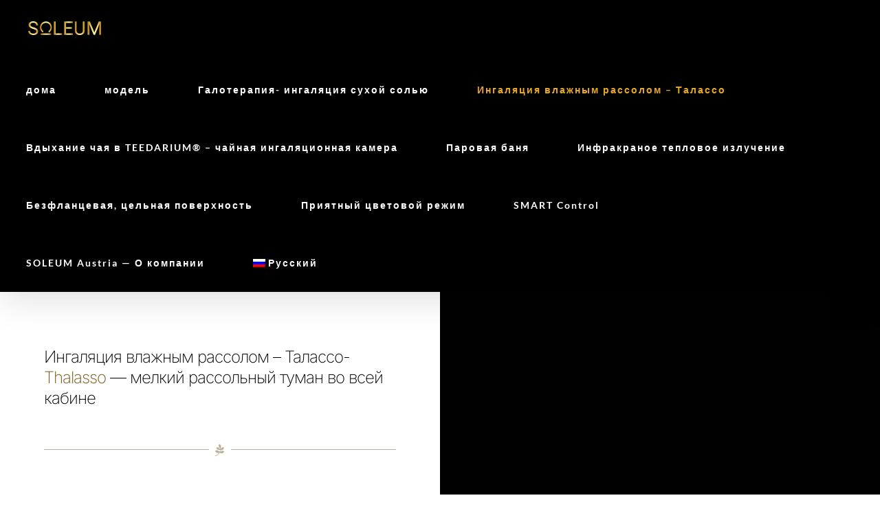

--- FILE ---
content_type: text/html; charset=UTF-8
request_url: https://soleum.com/ru/produkte/%d0%b8%d0%bd%d0%b3%d0%b0%d0%bb%d1%8f%d1%86%d0%b8%d1%8f-%d0%b2%d0%bb%d0%b0%d0%b6%d0%bd%d1%8b%d0%bc-%d1%80%d0%b0%d1%81%d1%81%d0%be%d0%bb%d0%be%d0%bc-%d1%82%d0%b0%d0%bb%d0%b0%d1%81%d1%81%d0%be/
body_size: 24883
content:

<!DOCTYPE html>
<html class="avada-html-layout-wide avada-html-header-position-top avada-is-100-percent-template" lang="ru-RU" prefix="og: http://ogp.me/ns# fb: http://ogp.me/ns/fb#" prefix="og: https://ogp.me/ns#">
<head>
	<meta http-equiv="X-UA-Compatible" content="IE=edge" />
	<meta http-equiv="Content-Type" content="text/html; charset=utf-8"/>
	<meta name="viewport" content="width=device-width, initial-scale=1" />
	
<!-- Поисковая оптимизация от Rank Math Pro - https://rankmath.com/ -->
<title>Ингаляция влажным рассолом – Талассо - SOLEUM Health SPA</title>
<link data-rocket-prefetch href="https://www.youtube.com" rel="dns-prefetch">
<link data-rocket-prefetch href="https://www.googletagmanager.com" rel="dns-prefetch">
<link data-rocket-prefetch href="https://c0.wp.com" rel="dns-prefetch">
<link data-rocket-prefetch href="https://googleads.g.doubleclick.net" rel="dns-prefetch">
<link data-rocket-prefetch href="https://stats.wp.com" rel="dns-prefetch"><link rel="preload" data-rocket-preload as="image" href="https://i0.wp.com/soleum.com/wp-content/uploads/2019/10/Omega-Trennzeichen-2.jpg?resize=129%2C110&#038;ssl=1" fetchpriority="high">
<meta name="description" content="В Soleum® разбрызгивается самый тонкий, разбавленный нейодированный рассол. Мы называем это применением морского воздуха для Талассо терапии – для «настоящей» Талассо терапии разумеется существуют строго определенные правила."/>
<meta name="robots" content="follow, index, max-snippet:-1, max-video-preview:-1, max-image-preview:large"/>
<link rel="canonical" href="https://soleum.com/ru/produkte/%d0%b8%d0%bd%d0%b3%d0%b0%d0%bb%d1%8f%d1%86%d0%b8%d1%8f-%d0%b2%d0%bb%d0%b0%d0%b6%d0%bd%d1%8b%d0%bc-%d1%80%d0%b0%d1%81%d1%81%d0%be%d0%bb%d0%be%d0%bc-%d1%82%d0%b0%d0%bb%d0%b0%d1%81%d1%81%d0%be/" />
<meta property="og:locale" content="ru_RU" />
<meta property="og:type" content="article" />
<meta property="og:title" content="Ингаляция влажным рассолом – Талассо - SOLEUM Health SPA" />
<meta property="og:description" content="В Soleum® разбрызгивается самый тонкий, разбавленный нейодированный рассол. Мы называем это применением морского воздуха для Талассо терапии – для «настоящей» Талассо терапии разумеется существуют строго определенные правила." />
<meta property="og:url" content="https://soleum.com/ru/produkte/%d0%b8%d0%bd%d0%b3%d0%b0%d0%bb%d1%8f%d1%86%d0%b8%d1%8f-%d0%b2%d0%bb%d0%b0%d0%b6%d0%bd%d1%8b%d0%bc-%d1%80%d0%b0%d1%81%d1%81%d0%be%d0%bb%d0%be%d0%bc-%d1%82%d0%b0%d0%bb%d0%b0%d1%81%d1%81%d0%be/" />
<meta property="og:site_name" content="SOLEUM Health SPA" />
<meta property="article:publisher" content="https://de-de.facebook.com/SoleumGmbH/" />
<meta property="og:updated_time" content="2019-11-18T08:40:58+01:00" />
<meta property="og:image" content="https://i0.wp.com/soleum.com/wp-content/uploads/2019/10/Soleinhalation.jpg" />
<meta property="og:image:secure_url" content="https://i0.wp.com/soleum.com/wp-content/uploads/2019/10/Soleinhalation.jpg" />
<meta property="og:image:width" content="1000" />
<meta property="og:image:height" content="1100" />
<meta property="og:image:alt" content="Ингаляция влажным рассолом – Талассо" />
<meta property="og:image:type" content="image/jpeg" />
<meta name="twitter:card" content="summary_large_image" />
<meta name="twitter:title" content="Ингаляция влажным рассолом – Талассо - SOLEUM Health SPA" />
<meta name="twitter:description" content="В Soleum® разбрызгивается самый тонкий, разбавленный нейодированный рассол. Мы называем это применением морского воздуха для Талассо терапии – для «настоящей» Талассо терапии разумеется существуют строго определенные правила." />
<meta name="twitter:image" content="https://i0.wp.com/soleum.com/wp-content/uploads/2019/10/Soleinhalation.jpg" />
<!-- /Rank Math WordPress SEO плагин -->

<link rel='dns-prefetch' href='//www.googletagmanager.com' />
<link rel='dns-prefetch' href='//stats.wp.com' />

<link rel='preconnect' href='//i0.wp.com' />
<link rel='preconnect' href='//c0.wp.com' />
<link rel="alternate" type="application/rss+xml" title="SOLEUM Health SPA &raquo; Лента" href="https://soleum.com/ru/feed/" />
<link rel="alternate" type="application/rss+xml" title="SOLEUM Health SPA &raquo; Лента комментариев" href="https://soleum.com/ru/comments/feed/" />
								<link rel="icon" href="https://soleum.com/wp-content/uploads/2019/10/favicon.jpg" type="image/jpeg" />
		
					<!-- Apple Touch Icon -->
						<link rel="apple-touch-icon" sizes="180x180" href="https://soleum.com/wp-content/uploads/2019/10/icon-apple-retina.jpg" type="image/jpeg">
		
					<!-- Android Icon -->
						<link rel="icon" sizes="192x192" href="https://soleum.com/wp-content/uploads/2019/10/icon-apple.jpg" type="image/jpeg">
		
					<!-- MS Edge Icon -->
						<meta name="msapplication-TileImage" content="https://soleum.com/wp-content/uploads/2019/10/icon-apple-ipad.jpg" type="image/jpeg">
				<link rel="alternate" title="oEmbed (JSON)" type="application/json+oembed" href="https://soleum.com/ru/wp-json/oembed/1.0/embed?url=https%3A%2F%2Fsoleum.com%2Fru%2Fprodukte%2F%25d0%25b8%25d0%25bd%25d0%25b3%25d0%25b0%25d0%25bb%25d1%258f%25d1%2586%25d0%25b8%25d1%258f-%25d0%25b2%25d0%25bb%25d0%25b0%25d0%25b6%25d0%25bd%25d1%258b%25d0%25bc-%25d1%2580%25d0%25b0%25d1%2581%25d1%2581%25d0%25be%25d0%25bb%25d0%25be%25d0%25bc-%25d1%2582%25d0%25b0%25d0%25bb%25d0%25b0%25d1%2581%25d1%2581%25d0%25be%2F" />
<link rel="alternate" title="oEmbed (XML)" type="text/xml+oembed" href="https://soleum.com/ru/wp-json/oembed/1.0/embed?url=https%3A%2F%2Fsoleum.com%2Fru%2Fprodukte%2F%25d0%25b8%25d0%25bd%25d0%25b3%25d0%25b0%25d0%25bb%25d1%258f%25d1%2586%25d0%25b8%25d1%258f-%25d0%25b2%25d0%25bb%25d0%25b0%25d0%25b6%25d0%25bd%25d1%258b%25d0%25bc-%25d1%2580%25d0%25b0%25d1%2581%25d1%2581%25d0%25be%25d0%25bb%25d0%25be%25d0%25bc-%25d1%2582%25d0%25b0%25d0%25bb%25d0%25b0%25d1%2581%25d1%2581%25d0%25be%2F&#038;format=xml" />
					<meta name="description" content="Ингаляция влажным рассолом – Талассо-Thalasso - мелкий рассольный туман во всей кабине  

В Soleum® разбрызгивается самый тонкий, разбавленный нейодированный рассол. Мы называем это применением морского воздуха для Талассо терапии – для «настоящей» Талассо терапии разумеется существуют строго определенные правила. 
Талассо - терапия с медицинской точки зрения не является «терапией» как таковой, так как"/>
				
		<meta property="og:locale" content="ru_RU"/>
		<meta property="og:type" content="article"/>
		<meta property="og:site_name" content="SOLEUM Health SPA"/>
		<meta property="og:title" content="Ингаляция влажным рассолом – Талассо - SOLEUM Health SPA"/>
				<meta property="og:description" content="Ингаляция влажным рассолом – Талассо-Thalasso - мелкий рассольный туман во всей кабине  

В Soleum® разбрызгивается самый тонкий, разбавленный нейодированный рассол. Мы называем это применением морского воздуха для Талассо терапии – для «настоящей» Талассо терапии разумеется существуют строго определенные правила. 
Талассо - терапия с медицинской точки зрения не является «терапией» как таковой, так как"/>
				<meta property="og:url" content="https://soleum.com/ru/produkte/%d0%b8%d0%bd%d0%b3%d0%b0%d0%bb%d1%8f%d1%86%d0%b8%d1%8f-%d0%b2%d0%bb%d0%b0%d0%b6%d0%bd%d1%8b%d0%bc-%d1%80%d0%b0%d1%81%d1%81%d0%be%d0%bb%d0%be%d0%bc-%d1%82%d0%b0%d0%bb%d0%b0%d1%81%d1%81%d0%be/"/>
													<meta property="article:modified_time" content="2019-11-18T07:40:58+01:00"/>
											<meta property="og:image" content="https://i0.wp.com/soleum.com/wp-content/uploads/2019/10/Soleinhalation.jpg?fit=1000%2C1100&ssl=1"/>
		<meta property="og:image:width" content="1000"/>
		<meta property="og:image:height" content="1100"/>
		<meta property="og:image:type" content="image/jpeg"/>
				<style id='wp-img-auto-sizes-contain-inline-css' type='text/css'>
img:is([sizes=auto i],[sizes^="auto," i]){contain-intrinsic-size:3000px 1500px}
/*# sourceURL=wp-img-auto-sizes-contain-inline-css */
</style>
<style id='wp-emoji-styles-inline-css' type='text/css'>

	img.wp-smiley, img.emoji {
		display: inline !important;
		border: none !important;
		box-shadow: none !important;
		height: 1em !important;
		width: 1em !important;
		margin: 0 0.07em !important;
		vertical-align: -0.1em !important;
		background: none !important;
		padding: 0 !important;
	}
/*# sourceURL=wp-emoji-styles-inline-css */
</style>
<link rel='stylesheet' id='wpml-legacy-horizontal-list-0-css' href='https://soleum.com/wp-content/plugins/sitepress-multilingual-cms/templates/language-switchers/legacy-list-horizontal/style.min.css?ver=1' type='text/css' media='all' />
<style id='wpml-legacy-horizontal-list-0-inline-css' type='text/css'>
.wpml-ls-statics-footer a, .wpml-ls-statics-footer .wpml-ls-sub-menu a, .wpml-ls-statics-footer .wpml-ls-sub-menu a:link, .wpml-ls-statics-footer li:not(.wpml-ls-current-language) .wpml-ls-link, .wpml-ls-statics-footer li:not(.wpml-ls-current-language) .wpml-ls-link:link {color:#444444;background-color:#ffffff;}.wpml-ls-statics-footer .wpml-ls-sub-menu a:hover,.wpml-ls-statics-footer .wpml-ls-sub-menu a:focus, .wpml-ls-statics-footer .wpml-ls-sub-menu a:link:hover, .wpml-ls-statics-footer .wpml-ls-sub-menu a:link:focus {color:#000000;background-color:#eeeeee;}.wpml-ls-statics-footer .wpml-ls-current-language > a {color:#444444;background-color:#ffffff;}.wpml-ls-statics-footer .wpml-ls-current-language:hover>a, .wpml-ls-statics-footer .wpml-ls-current-language>a:focus {color:#000000;background-color:#eeeeee;}
/*# sourceURL=wpml-legacy-horizontal-list-0-inline-css */
</style>
<link rel='stylesheet' id='wpml-menu-item-0-css' href='https://soleum.com/wp-content/plugins/sitepress-multilingual-cms/templates/language-switchers/menu-item/style.min.css?ver=1' type='text/css' media='all' />
<link rel='stylesheet' id='fusion-dynamic-css-css' href='https://soleum.com/wp-content/uploads/fusion-styles/e80c42c40e2c653ff8cbe5b98e17ca92.min.css?ver=3.14.2' type='text/css' media='all' />



<!-- Сниппет тегов Google (gtag.js), добавленный Site Kit -->
<!-- Сниппет Google Analytics добавлен с помощью Site Kit -->
<!-- Сниппет Google Ads, добавленный Site Kit -->


<link rel="https://api.w.org/" href="https://soleum.com/ru/wp-json/" /><link rel="alternate" title="JSON" type="application/json" href="https://soleum.com/ru/wp-json/wp/v2/avada_portfolio/2235" /><link rel="EditURI" type="application/rsd+xml" title="RSD" href="https://soleum.com/xmlrpc.php?rsd" />
<meta name="generator" content="WordPress 6.9" />
<link rel='shortlink' href='https://soleum.com/ru/?p=2235' />
<meta name="generator" content="WPML ver:4.8.6 stt:22,9,37,1,4,3,23,27,45,2;" />
<meta name="generator" content="Site Kit by Google 1.171.0" />	<style>img#wpstats{display:none}</style>
		<style type="text/css" id="css-fb-visibility">@media screen and (max-width: 640px){.fusion-no-small-visibility{display:none !important;}body .sm-text-align-center{text-align:center !important;}body .sm-text-align-left{text-align:left !important;}body .sm-text-align-right{text-align:right !important;}body .sm-text-align-justify{text-align:justify !important;}body .sm-flex-align-center{justify-content:center !important;}body .sm-flex-align-flex-start{justify-content:flex-start !important;}body .sm-flex-align-flex-end{justify-content:flex-end !important;}body .sm-mx-auto{margin-left:auto !important;margin-right:auto !important;}body .sm-ml-auto{margin-left:auto !important;}body .sm-mr-auto{margin-right:auto !important;}body .fusion-absolute-position-small{position:absolute;width:100%;}.awb-sticky.awb-sticky-small{ position: sticky; top: var(--awb-sticky-offset,0); }}@media screen and (min-width: 641px) and (max-width: 1500px){.fusion-no-medium-visibility{display:none !important;}body .md-text-align-center{text-align:center !important;}body .md-text-align-left{text-align:left !important;}body .md-text-align-right{text-align:right !important;}body .md-text-align-justify{text-align:justify !important;}body .md-flex-align-center{justify-content:center !important;}body .md-flex-align-flex-start{justify-content:flex-start !important;}body .md-flex-align-flex-end{justify-content:flex-end !important;}body .md-mx-auto{margin-left:auto !important;margin-right:auto !important;}body .md-ml-auto{margin-left:auto !important;}body .md-mr-auto{margin-right:auto !important;}body .fusion-absolute-position-medium{position:absolute;width:100%;}.awb-sticky.awb-sticky-medium{ position: sticky; top: var(--awb-sticky-offset,0); }}@media screen and (min-width: 1501px){.fusion-no-large-visibility{display:none !important;}body .lg-text-align-center{text-align:center !important;}body .lg-text-align-left{text-align:left !important;}body .lg-text-align-right{text-align:right !important;}body .lg-text-align-justify{text-align:justify !important;}body .lg-flex-align-center{justify-content:center !important;}body .lg-flex-align-flex-start{justify-content:flex-start !important;}body .lg-flex-align-flex-end{justify-content:flex-end !important;}body .lg-mx-auto{margin-left:auto !important;margin-right:auto !important;}body .lg-ml-auto{margin-left:auto !important;}body .lg-mr-auto{margin-right:auto !important;}body .fusion-absolute-position-large{position:absolute;width:100%;}.awb-sticky.awb-sticky-large{ position: sticky; top: var(--awb-sticky-offset,0); }}</style><style type="text/css">.recentcomments a{display:inline !important;padding:0 !important;margin:0 !important;}</style>

<meta name="generator" content="Powered by Slider Revolution 6.7.39 - responsive, Mobile-Friendly Slider Plugin for WordPress with comfortable drag and drop interface." />
<script data-jetpack-boost="ignore">function setREVStartSize(e){
			//window.requestAnimationFrame(function() {
				window.RSIW = window.RSIW===undefined ? window.innerWidth : window.RSIW;
				window.RSIH = window.RSIH===undefined ? window.innerHeight : window.RSIH;
				try {
					var pw = document.getElementById(e.c).parentNode.offsetWidth,
						newh;
					pw = pw===0 || isNaN(pw) || (e.l=="fullwidth" || e.layout=="fullwidth") ? window.RSIW : pw;
					e.tabw = e.tabw===undefined ? 0 : parseInt(e.tabw);
					e.thumbw = e.thumbw===undefined ? 0 : parseInt(e.thumbw);
					e.tabh = e.tabh===undefined ? 0 : parseInt(e.tabh);
					e.thumbh = e.thumbh===undefined ? 0 : parseInt(e.thumbh);
					e.tabhide = e.tabhide===undefined ? 0 : parseInt(e.tabhide);
					e.thumbhide = e.thumbhide===undefined ? 0 : parseInt(e.thumbhide);
					e.mh = e.mh===undefined || e.mh=="" || e.mh==="auto" ? 0 : parseInt(e.mh,0);
					if(e.layout==="fullscreen" || e.l==="fullscreen")
						newh = Math.max(e.mh,window.RSIH);
					else{
						e.gw = Array.isArray(e.gw) ? e.gw : [e.gw];
						for (var i in e.rl) if (e.gw[i]===undefined || e.gw[i]===0) e.gw[i] = e.gw[i-1];
						e.gh = e.el===undefined || e.el==="" || (Array.isArray(e.el) && e.el.length==0)? e.gh : e.el;
						e.gh = Array.isArray(e.gh) ? e.gh : [e.gh];
						for (var i in e.rl) if (e.gh[i]===undefined || e.gh[i]===0) e.gh[i] = e.gh[i-1];
											
						var nl = new Array(e.rl.length),
							ix = 0,
							sl;
						e.tabw = e.tabhide>=pw ? 0 : e.tabw;
						e.thumbw = e.thumbhide>=pw ? 0 : e.thumbw;
						e.tabh = e.tabhide>=pw ? 0 : e.tabh;
						e.thumbh = e.thumbhide>=pw ? 0 : e.thumbh;
						for (var i in e.rl) nl[i] = e.rl[i]<window.RSIW ? 0 : e.rl[i];
						sl = nl[0];
						for (var i in nl) if (sl>nl[i] && nl[i]>0) { sl = nl[i]; ix=i;}
						var m = pw>(e.gw[ix]+e.tabw+e.thumbw) ? 1 : (pw-(e.tabw+e.thumbw)) / (e.gw[ix]);
						newh =  (e.gh[ix] * m) + (e.tabh + e.thumbh);
					}
					var el = document.getElementById(e.c);
					if (el!==null && el) el.style.height = newh+"px";
					el = document.getElementById(e.c+"_wrapper");
					if (el!==null && el) {
						el.style.height = newh+"px";
						el.style.display = "block";
					}
				} catch(e){
					console.log("Failure at Presize of Slider:" + e)
				}
			//});
		  };</script>
		
		
	<style id='global-styles-inline-css' type='text/css'>
:root{--wp--preset--aspect-ratio--square: 1;--wp--preset--aspect-ratio--4-3: 4/3;--wp--preset--aspect-ratio--3-4: 3/4;--wp--preset--aspect-ratio--3-2: 3/2;--wp--preset--aspect-ratio--2-3: 2/3;--wp--preset--aspect-ratio--16-9: 16/9;--wp--preset--aspect-ratio--9-16: 9/16;--wp--preset--color--black: #000000;--wp--preset--color--cyan-bluish-gray: #abb8c3;--wp--preset--color--white: #ffffff;--wp--preset--color--pale-pink: #f78da7;--wp--preset--color--vivid-red: #cf2e2e;--wp--preset--color--luminous-vivid-orange: #ff6900;--wp--preset--color--luminous-vivid-amber: #fcb900;--wp--preset--color--light-green-cyan: #7bdcb5;--wp--preset--color--vivid-green-cyan: #00d084;--wp--preset--color--pale-cyan-blue: #8ed1fc;--wp--preset--color--vivid-cyan-blue: #0693e3;--wp--preset--color--vivid-purple: #9b51e0;--wp--preset--color--awb-color-1: #ffffff;--wp--preset--color--awb-color-2: #f6f6f6;--wp--preset--color--awb-color-3: #ebeaea;--wp--preset--color--awb-color-4: #b9afa1;--wp--preset--color--awb-color-5: #e9a825;--wp--preset--color--awb-color-6: #747474;--wp--preset--color--awb-color-7: #6f727b;--wp--preset--color--awb-color-8: #333333;--wp--preset--color--awb-color-custom-10: #785510;--wp--preset--color--awb-color-custom-11: #000000;--wp--preset--color--awb-color-custom-12: #ffc107;--wp--preset--color--awb-color-custom-13: rgba(235,234,234,0.8);--wp--preset--color--awb-color-custom-14: #d6ad5a;--wp--preset--color--awb-color-custom-15: #e8cb90;--wp--preset--color--awb-color-custom-16: #a0a4b1;--wp--preset--color--awb-color-custom-17: #f8f8f8;--wp--preset--color--awb-color-custom-18: #e5e5e5;--wp--preset--gradient--vivid-cyan-blue-to-vivid-purple: linear-gradient(135deg,rgb(6,147,227) 0%,rgb(155,81,224) 100%);--wp--preset--gradient--light-green-cyan-to-vivid-green-cyan: linear-gradient(135deg,rgb(122,220,180) 0%,rgb(0,208,130) 100%);--wp--preset--gradient--luminous-vivid-amber-to-luminous-vivid-orange: linear-gradient(135deg,rgb(252,185,0) 0%,rgb(255,105,0) 100%);--wp--preset--gradient--luminous-vivid-orange-to-vivid-red: linear-gradient(135deg,rgb(255,105,0) 0%,rgb(207,46,46) 100%);--wp--preset--gradient--very-light-gray-to-cyan-bluish-gray: linear-gradient(135deg,rgb(238,238,238) 0%,rgb(169,184,195) 100%);--wp--preset--gradient--cool-to-warm-spectrum: linear-gradient(135deg,rgb(74,234,220) 0%,rgb(151,120,209) 20%,rgb(207,42,186) 40%,rgb(238,44,130) 60%,rgb(251,105,98) 80%,rgb(254,248,76) 100%);--wp--preset--gradient--blush-light-purple: linear-gradient(135deg,rgb(255,206,236) 0%,rgb(152,150,240) 100%);--wp--preset--gradient--blush-bordeaux: linear-gradient(135deg,rgb(254,205,165) 0%,rgb(254,45,45) 50%,rgb(107,0,62) 100%);--wp--preset--gradient--luminous-dusk: linear-gradient(135deg,rgb(255,203,112) 0%,rgb(199,81,192) 50%,rgb(65,88,208) 100%);--wp--preset--gradient--pale-ocean: linear-gradient(135deg,rgb(255,245,203) 0%,rgb(182,227,212) 50%,rgb(51,167,181) 100%);--wp--preset--gradient--electric-grass: linear-gradient(135deg,rgb(202,248,128) 0%,rgb(113,206,126) 100%);--wp--preset--gradient--midnight: linear-gradient(135deg,rgb(2,3,129) 0%,rgb(40,116,252) 100%);--wp--preset--font-size--small: 12px;--wp--preset--font-size--medium: 20px;--wp--preset--font-size--large: 24px;--wp--preset--font-size--x-large: 42px;--wp--preset--font-size--normal: 16px;--wp--preset--font-size--xlarge: 32px;--wp--preset--font-size--huge: 48px;--wp--preset--spacing--20: 0.44rem;--wp--preset--spacing--30: 0.67rem;--wp--preset--spacing--40: 1rem;--wp--preset--spacing--50: 1.5rem;--wp--preset--spacing--60: 2.25rem;--wp--preset--spacing--70: 3.38rem;--wp--preset--spacing--80: 5.06rem;--wp--preset--shadow--natural: 6px 6px 9px rgba(0, 0, 0, 0.2);--wp--preset--shadow--deep: 12px 12px 50px rgba(0, 0, 0, 0.4);--wp--preset--shadow--sharp: 6px 6px 0px rgba(0, 0, 0, 0.2);--wp--preset--shadow--outlined: 6px 6px 0px -3px rgb(255, 255, 255), 6px 6px rgb(0, 0, 0);--wp--preset--shadow--crisp: 6px 6px 0px rgb(0, 0, 0);}:where(.is-layout-flex){gap: 0.5em;}:where(.is-layout-grid){gap: 0.5em;}body .is-layout-flex{display: flex;}.is-layout-flex{flex-wrap: wrap;align-items: center;}.is-layout-flex > :is(*, div){margin: 0;}body .is-layout-grid{display: grid;}.is-layout-grid > :is(*, div){margin: 0;}:where(.wp-block-columns.is-layout-flex){gap: 2em;}:where(.wp-block-columns.is-layout-grid){gap: 2em;}:where(.wp-block-post-template.is-layout-flex){gap: 1.25em;}:where(.wp-block-post-template.is-layout-grid){gap: 1.25em;}.has-black-color{color: var(--wp--preset--color--black) !important;}.has-cyan-bluish-gray-color{color: var(--wp--preset--color--cyan-bluish-gray) !important;}.has-white-color{color: var(--wp--preset--color--white) !important;}.has-pale-pink-color{color: var(--wp--preset--color--pale-pink) !important;}.has-vivid-red-color{color: var(--wp--preset--color--vivid-red) !important;}.has-luminous-vivid-orange-color{color: var(--wp--preset--color--luminous-vivid-orange) !important;}.has-luminous-vivid-amber-color{color: var(--wp--preset--color--luminous-vivid-amber) !important;}.has-light-green-cyan-color{color: var(--wp--preset--color--light-green-cyan) !important;}.has-vivid-green-cyan-color{color: var(--wp--preset--color--vivid-green-cyan) !important;}.has-pale-cyan-blue-color{color: var(--wp--preset--color--pale-cyan-blue) !important;}.has-vivid-cyan-blue-color{color: var(--wp--preset--color--vivid-cyan-blue) !important;}.has-vivid-purple-color{color: var(--wp--preset--color--vivid-purple) !important;}.has-black-background-color{background-color: var(--wp--preset--color--black) !important;}.has-cyan-bluish-gray-background-color{background-color: var(--wp--preset--color--cyan-bluish-gray) !important;}.has-white-background-color{background-color: var(--wp--preset--color--white) !important;}.has-pale-pink-background-color{background-color: var(--wp--preset--color--pale-pink) !important;}.has-vivid-red-background-color{background-color: var(--wp--preset--color--vivid-red) !important;}.has-luminous-vivid-orange-background-color{background-color: var(--wp--preset--color--luminous-vivid-orange) !important;}.has-luminous-vivid-amber-background-color{background-color: var(--wp--preset--color--luminous-vivid-amber) !important;}.has-light-green-cyan-background-color{background-color: var(--wp--preset--color--light-green-cyan) !important;}.has-vivid-green-cyan-background-color{background-color: var(--wp--preset--color--vivid-green-cyan) !important;}.has-pale-cyan-blue-background-color{background-color: var(--wp--preset--color--pale-cyan-blue) !important;}.has-vivid-cyan-blue-background-color{background-color: var(--wp--preset--color--vivid-cyan-blue) !important;}.has-vivid-purple-background-color{background-color: var(--wp--preset--color--vivid-purple) !important;}.has-black-border-color{border-color: var(--wp--preset--color--black) !important;}.has-cyan-bluish-gray-border-color{border-color: var(--wp--preset--color--cyan-bluish-gray) !important;}.has-white-border-color{border-color: var(--wp--preset--color--white) !important;}.has-pale-pink-border-color{border-color: var(--wp--preset--color--pale-pink) !important;}.has-vivid-red-border-color{border-color: var(--wp--preset--color--vivid-red) !important;}.has-luminous-vivid-orange-border-color{border-color: var(--wp--preset--color--luminous-vivid-orange) !important;}.has-luminous-vivid-amber-border-color{border-color: var(--wp--preset--color--luminous-vivid-amber) !important;}.has-light-green-cyan-border-color{border-color: var(--wp--preset--color--light-green-cyan) !important;}.has-vivid-green-cyan-border-color{border-color: var(--wp--preset--color--vivid-green-cyan) !important;}.has-pale-cyan-blue-border-color{border-color: var(--wp--preset--color--pale-cyan-blue) !important;}.has-vivid-cyan-blue-border-color{border-color: var(--wp--preset--color--vivid-cyan-blue) !important;}.has-vivid-purple-border-color{border-color: var(--wp--preset--color--vivid-purple) !important;}.has-vivid-cyan-blue-to-vivid-purple-gradient-background{background: var(--wp--preset--gradient--vivid-cyan-blue-to-vivid-purple) !important;}.has-light-green-cyan-to-vivid-green-cyan-gradient-background{background: var(--wp--preset--gradient--light-green-cyan-to-vivid-green-cyan) !important;}.has-luminous-vivid-amber-to-luminous-vivid-orange-gradient-background{background: var(--wp--preset--gradient--luminous-vivid-amber-to-luminous-vivid-orange) !important;}.has-luminous-vivid-orange-to-vivid-red-gradient-background{background: var(--wp--preset--gradient--luminous-vivid-orange-to-vivid-red) !important;}.has-very-light-gray-to-cyan-bluish-gray-gradient-background{background: var(--wp--preset--gradient--very-light-gray-to-cyan-bluish-gray) !important;}.has-cool-to-warm-spectrum-gradient-background{background: var(--wp--preset--gradient--cool-to-warm-spectrum) !important;}.has-blush-light-purple-gradient-background{background: var(--wp--preset--gradient--blush-light-purple) !important;}.has-blush-bordeaux-gradient-background{background: var(--wp--preset--gradient--blush-bordeaux) !important;}.has-luminous-dusk-gradient-background{background: var(--wp--preset--gradient--luminous-dusk) !important;}.has-pale-ocean-gradient-background{background: var(--wp--preset--gradient--pale-ocean) !important;}.has-electric-grass-gradient-background{background: var(--wp--preset--gradient--electric-grass) !important;}.has-midnight-gradient-background{background: var(--wp--preset--gradient--midnight) !important;}.has-small-font-size{font-size: var(--wp--preset--font-size--small) !important;}.has-medium-font-size{font-size: var(--wp--preset--font-size--medium) !important;}.has-large-font-size{font-size: var(--wp--preset--font-size--large) !important;}.has-x-large-font-size{font-size: var(--wp--preset--font-size--x-large) !important;}
/*# sourceURL=global-styles-inline-css */
</style>
<link rel='stylesheet' id='wp-block-library-css' href='https://c0.wp.com/c/6.9/wp-includes/css/dist/block-library/style.min.css' type='text/css' media='all' />
<style id='wp-block-library-inline-css' type='text/css'>
/*wp_block_styles_on_demand_placeholder:69815129dbcad*/
/*# sourceURL=wp-block-library-inline-css */
</style>
<style id='wp-block-library-theme-inline-css' type='text/css'>
.wp-block-audio :where(figcaption){color:#555;font-size:13px;text-align:center}.is-dark-theme .wp-block-audio :where(figcaption){color:#ffffffa6}.wp-block-audio{margin:0 0 1em}.wp-block-code{border:1px solid #ccc;border-radius:4px;font-family:Menlo,Consolas,monaco,monospace;padding:.8em 1em}.wp-block-embed :where(figcaption){color:#555;font-size:13px;text-align:center}.is-dark-theme .wp-block-embed :where(figcaption){color:#ffffffa6}.wp-block-embed{margin:0 0 1em}.blocks-gallery-caption{color:#555;font-size:13px;text-align:center}.is-dark-theme .blocks-gallery-caption{color:#ffffffa6}:root :where(.wp-block-image figcaption){color:#555;font-size:13px;text-align:center}.is-dark-theme :root :where(.wp-block-image figcaption){color:#ffffffa6}.wp-block-image{margin:0 0 1em}.wp-block-pullquote{border-bottom:4px solid;border-top:4px solid;color:currentColor;margin-bottom:1.75em}.wp-block-pullquote :where(cite),.wp-block-pullquote :where(footer),.wp-block-pullquote__citation{color:currentColor;font-size:.8125em;font-style:normal;text-transform:uppercase}.wp-block-quote{border-left:.25em solid;margin:0 0 1.75em;padding-left:1em}.wp-block-quote cite,.wp-block-quote footer{color:currentColor;font-size:.8125em;font-style:normal;position:relative}.wp-block-quote:where(.has-text-align-right){border-left:none;border-right:.25em solid;padding-left:0;padding-right:1em}.wp-block-quote:where(.has-text-align-center){border:none;padding-left:0}.wp-block-quote.is-large,.wp-block-quote.is-style-large,.wp-block-quote:where(.is-style-plain){border:none}.wp-block-search .wp-block-search__label{font-weight:700}.wp-block-search__button{border:1px solid #ccc;padding:.375em .625em}:where(.wp-block-group.has-background){padding:1.25em 2.375em}.wp-block-separator.has-css-opacity{opacity:.4}.wp-block-separator{border:none;border-bottom:2px solid;margin-left:auto;margin-right:auto}.wp-block-separator.has-alpha-channel-opacity{opacity:1}.wp-block-separator:not(.is-style-wide):not(.is-style-dots){width:100px}.wp-block-separator.has-background:not(.is-style-dots){border-bottom:none;height:1px}.wp-block-separator.has-background:not(.is-style-wide):not(.is-style-dots){height:2px}.wp-block-table{margin:0 0 1em}.wp-block-table td,.wp-block-table th{word-break:normal}.wp-block-table :where(figcaption){color:#555;font-size:13px;text-align:center}.is-dark-theme .wp-block-table :where(figcaption){color:#ffffffa6}.wp-block-video :where(figcaption){color:#555;font-size:13px;text-align:center}.is-dark-theme .wp-block-video :where(figcaption){color:#ffffffa6}.wp-block-video{margin:0 0 1em}:root :where(.wp-block-template-part.has-background){margin-bottom:0;margin-top:0;padding:1.25em 2.375em}
/*# sourceURL=https://c0.wp.com/c/6.9/wp-includes/css/dist/block-library/theme.min.css */
</style>
<style id='classic-theme-styles-inline-css' type='text/css'>
/*! This file is auto-generated */
.wp-block-button__link{color:#fff;background-color:#32373c;border-radius:9999px;box-shadow:none;text-decoration:none;padding:calc(.667em + 2px) calc(1.333em + 2px);font-size:1.125em}.wp-block-file__button{background:#32373c;color:#fff;text-decoration:none}
/*# sourceURL=https://c0.wp.com/c/6.9/wp-includes/css/classic-themes.min.css */
</style>
<link rel='stylesheet' id='rs-plugin-settings-css' href='//soleum.com/wp-content/plugins/revslider/sr6/assets/css/rs6.css?ver=6.7.39' type='text/css' media='all' />
<style id='rs-plugin-settings-inline-css' type='text/css'>
#rs-demo-id {}
/*# sourceURL=rs-plugin-settings-inline-css */
</style>
<meta name="generator" content="WP Rocket 3.20.3" data-wpr-features="wpr_preconnect_external_domains wpr_oci wpr_preload_links wpr_desktop" /></head>

<body class="wp-singular avada_portfolio-template-default single single-avada_portfolio postid-2235 single-format-standard wp-theme-Avada fusion-image-hovers fusion-pagination-sizing fusion-button_type-flat fusion-button_span-no fusion-button_gradient-linear avada-image-rollover-circle-no avada-image-rollover-yes avada-image-rollover-direction-center_horiz fusion-has-button-gradient fusion-body ltr no-tablet-sticky-header no-mobile-sticky-header no-mobile-slidingbar no-mobile-totop avada-has-rev-slider-styles fusion-disable-outline fusion-sub-menu-fade mobile-logo-pos-left layout-wide-mode avada-has-boxed-modal-shadow-none layout-scroll-offset-full avada-has-zero-margin-offset-top fusion-top-header menu-text-align-center mobile-menu-design-flyout fusion-show-pagination-text fusion-header-layout-v1 avada-responsive avada-footer-fx-none avada-menu-highlight-style-bar fusion-search-form-classic fusion-main-menu-search-dropdown fusion-avatar-square avada-dropdown-styles avada-blog-layout-large avada-blog-archive-layout-large avada-header-shadow-yes avada-menu-icon-position-top avada-has-megamenu-shadow avada-has-mainmenu-dropdown-divider avada-has-header-100-width avada-has-pagetitle-bg-full avada-has-pagetitle-bg-parallax avada-has-mobile-menu-search avada-has-100-footer avada-has-breadcrumb-mobile-hidden avada-has-titlebar-hide avada-social-full-transparent avada-has-pagination-padding avada-flyout-menu-direction-fade avada-ec-views-v1" data-awb-post-id="2235">
		<a class="skip-link screen-reader-text" href="#content">Skip to content</a>

	<div  id="boxed-wrapper">
		
		<div  id="wrapper" class="fusion-wrapper">
			<div  id="home" style="position:relative;top:-1px;"></div>
							
					
			<header  class="fusion-header-wrapper fusion-header-shadow">
				<div class="fusion-header-v1 fusion-logo-alignment fusion-logo-left fusion-sticky-menu- fusion-sticky-logo- fusion-mobile-logo-1  fusion-mobile-menu-design-flyout fusion-header-has-flyout-menu">
					<div class="fusion-header-sticky-height"></div>
<div class="fusion-header">
	<div class="fusion-row">
					<div class="fusion-header-has-flyout-menu-content">
					<div class="fusion-logo" data-margin-top="31px" data-margin-bottom="31px" data-margin-left="3px" data-margin-right="0px">
			<a class="fusion-logo-link"  href="https://soleum.com/ru/" >

						<!-- standard logo -->
			<img src="https://soleum.com/wp-content/uploads/2023/07/Soleum-Logo-it.png" srcset="https://soleum.com/wp-content/uploads/2023/07/Soleum-Logo-it.png 1x, https://soleum.com/wp-content/uploads/2023/07/Soleum-Logo-it.png 2x" width="211" height="40" style="max-height:40px;height:auto;" alt="SOLEUM Health SPA Logo" data-retina_logo_url="https://soleum.com/wp-content/uploads/2023/07/Soleum-Logo-it.png" class="fusion-standard-logo" />

											<!-- mobile logo -->
				<img src="https://soleum.com/wp-content/uploads/2023/07/Soleum-Logo-it.png" srcset="https://soleum.com/wp-content/uploads/2023/07/Soleum-Logo-it.png 1x" width="211" height="40" alt="SOLEUM Health SPA Logo" data-retina_logo_url="" class="fusion-mobile-logo" />
			
					</a>
		</div>		<nav class="fusion-main-menu" aria-label="Main Menu"><ul id="menu-spa-main-menu-russisch" class="fusion-menu"><li  id="menu-item-2302"  class="menu-item menu-item-type-post_type menu-item-object-page menu-item-home menu-item-2302"  data-item-id="2302"><a  title="Home?" href="https://soleum.com/ru/" class="fusion-bar-highlight"><span class="menu-text">дома</span></a></li><li  id="menu-item-2297"  class="menu-item menu-item-type-post_type menu-item-object-page menu-item-has-children menu-item-2297 fusion-dropdown-menu"  data-item-id="2297"><a  title="Modelle" href="https://soleum.com/ru/soleum-%d0%bc%d0%be%d1%80%d1%81%d0%ba%d0%b0%d1%8f-%d0%ba%d0%bb%d0%b8%d0%bc%d0%b0%d1%82%d0%b8%d1%87%d0%b5%d1%81%d0%ba%d0%b0%d1%8f-%d0%ba%d0%b0%d0%b1%d0%b8%d0%bd%d0%b0-%d0%bc%d0%be%d0%b4%d0%b5%d0%bb/" class="fusion-bar-highlight"><span class="menu-text">модель</span></a><ul class="sub-menu"><li  id="menu-item-2868"  class="menu-item menu-item-type-post_type menu-item-object-avada_portfolio menu-item-2868 fusion-dropdown-submenu" ><a  href="https://soleum.com/ru/produkte/%d0%bc%d0%be%d1%80%d1%81%d0%ba%d0%b0%d1%8f-%d0%ba%d0%bb%d0%b8%d0%bc%d0%b0%d1%82%d0%b8%d1%87%d0%b5%d1%81%d0%ba%d0%b0%d1%8f-%d0%ba%d0%b0%d0%b1%d0%b8%d0%bd%d0%b0-omega/" class="fusion-bar-highlight"><span>Морская климатическая кабина OMEGA</span></a></li><li  id="menu-item-2869"  class="menu-item menu-item-type-post_type menu-item-object-avada_portfolio menu-item-2869 fusion-dropdown-submenu" ><a  href="https://soleum.com/ru/produkte/%d0%bc%d0%be%d1%80%d1%81%d0%ba%d0%b0%d1%8f-%d0%ba%d0%bb%d0%b8%d0%bc%d0%b0%d1%82%d0%b8%d1%87%d0%b5%d1%81%d0%ba%d0%b0%d1%8f-%d0%ba%d0%b0%d0%b1%d0%b8%d0%bd%d0%b0-egg/" class="fusion-bar-highlight"><span>Морская климатическая кабина EGG</span></a></li><li  id="menu-item-2870"  class="menu-item menu-item-type-post_type menu-item-object-avada_portfolio menu-item-2870 fusion-dropdown-submenu" ><a  href="https://soleum.com/ru/produkte/%d0%bc%d0%be%d1%80%d1%81%d0%ba%d0%b0%d1%8f-%d0%ba%d0%bb%d0%b8%d0%bc%d0%b0%d1%82%d0%b8%d1%87%d0%b5%d1%81%d0%ba%d0%b0%d1%8f-%d0%ba%d0%b0%d0%b1%d0%b8%d0%bd%d0%b0-ellipse/" class="fusion-bar-highlight"><span>Морская климатическая кабина ELLIPSE</span></a></li></ul></li><li  id="menu-item-2854"  class="menu-item menu-item-type-post_type menu-item-object-avada_portfolio menu-item-2854"  data-item-id="2854"><a  title="trockensalz" href="https://soleum.com/ru/produkte/%d0%b3%d0%b0%d0%bb%d0%be%d1%82%d0%b5%d1%80%d0%b0%d0%bf%d0%b8%d1%8f-%d0%b8%d0%bd%d0%b3%d0%b0%d0%bb%d1%8f%d1%86%d0%b8%d1%8f-%d1%81%d1%83%d1%85%d0%be%d0%b9-%d1%81%d0%be%d0%bb%d1%8c%d1%8e/" class="fusion-bar-highlight"><span class="menu-text">Галотерапия- ингаляция сухой солью</span></a></li><li  id="menu-item-13993"  class="menu-item menu-item-type-post_type menu-item-object-avada_portfolio current-menu-item menu-item-13993"  data-item-id="13993"><a  href="https://soleum.com/ru/produkte/%d0%b8%d0%bd%d0%b3%d0%b0%d0%bb%d1%8f%d1%86%d0%b8%d1%8f-%d0%b2%d0%bb%d0%b0%d0%b6%d0%bd%d1%8b%d0%bc-%d1%80%d0%b0%d1%81%d1%81%d0%be%d0%bb%d0%be%d0%bc-%d1%82%d0%b0%d0%bb%d0%b0%d1%81%d1%81%d0%be/" class="fusion-bar-highlight"><span class="menu-text">Ингаляция влажным рассолом – Талассо</span></a></li><li  id="menu-item-13994"  class="menu-item menu-item-type-post_type menu-item-object-avada_portfolio menu-item-13994"  data-item-id="13994"><a  href="https://soleum.com/ru/produkte/%d0%b2%d0%b4%d1%8b%d1%85%d0%b0%d0%bd%d0%b8%d0%b5-%d1%87%d0%b0%d1%8f-%d0%b2-teedarium-%d1%87%d0%b0%d0%b9%d0%bd%d0%b0%d1%8f-%d0%b8%d0%bd%d0%b3%d0%b0%d0%bb%d1%8f%d1%86%d0%b8%d0%be%d0%bd%d0%bd/" class="fusion-bar-highlight"><span class="menu-text">Вдыхание чая в TEEDARIUM® – чайная ингаляционная камера</span></a></li><li  id="menu-item-13995"  class="menu-item menu-item-type-post_type menu-item-object-avada_portfolio menu-item-13995"  data-item-id="13995"><a  href="https://soleum.com/ru/produkte/%d0%bf%d0%b0%d1%80%d0%be%d0%b2%d0%b0%d1%8f-%d0%b1%d0%b0%d0%bd%d1%8f/" class="fusion-bar-highlight"><span class="menu-text">Паровая баня</span></a></li><li  id="menu-item-2858"  class="menu-item menu-item-type-post_type menu-item-object-avada_portfolio menu-item-2858"  data-item-id="2858"><a  title="Infrarot" href="https://soleum.com/ru/produkte/%d0%b8%d0%bd%d1%84%d1%80%d0%b0%d0%ba%d1%80%d0%b0%d0%bd%d0%be%d0%b5-%d1%82%d0%b5%d0%bf%d0%bb%d0%be%d0%b2%d0%be%d0%b5-%d0%b8%d0%b7%d0%bb%d1%83%d1%87%d0%b5%d0%bd%d0%b8%d0%b5/" class="fusion-bar-highlight"><span class="menu-text">Инфракраное тепловое излучение</span></a></li><li  id="menu-item-2859"  class="menu-item menu-item-type-post_type menu-item-object-avada_portfolio menu-item-2859"  data-item-id="2859"><a  title="fugenlos" href="https://soleum.com/ru/produkte/%d0%b1%d0%b5%d0%b7%d1%84%d0%bb%d0%b0%d0%bd%d1%86%d0%b5%d0%b2%d0%b0%d1%8f-%d1%86%d0%b5%d0%bb%d1%8c%d0%bd%d0%b0%d1%8f-%d0%bf%d0%be%d0%b2%d0%b5%d1%80%d1%85%d0%bd%d0%be%d1%81%d1%82%d1%8c/" class="fusion-bar-highlight"><span class="menu-text">Безфланцевая, цельная поверхность</span></a></li><li  id="menu-item-14036"  class="menu-item menu-item-type-post_type menu-item-object-avada_portfolio menu-item-14036"  data-item-id="14036"><a  href="https://soleum.com/ru/produkte/%d0%bf%d1%80%d0%b8%d1%8f%d1%82%d0%bd%d1%8b%d0%b9-%d1%86%d0%b2%d0%b5%d1%82%d0%be%d0%b2%d0%be%d0%b9-%d1%80%d0%b5%d0%b6%d0%b8%d0%bc/" class="fusion-bar-highlight"><span class="menu-text">Приятный цветовой режим</span></a></li><li  id="menu-item-14037"  class="menu-item menu-item-type-post_type menu-item-object-avada_portfolio menu-item-14037"  data-item-id="14037"><a  href="https://soleum.com/ru/produkte/smart-control-%d0%b2%d1%8b%d1%81%d0%be%d0%ba%d0%be%d1%82%d0%b5%d1%85%d0%bd%d0%be%d0%bb%d0%be%d0%b3%d0%b8%d1%87%d0%bd%d1%8b%d0%b9-%d0%ba%d0%be%d0%bd%d1%82%d1%80%d0%be%d0%bb%d1%8c-spa/" class="fusion-bar-highlight"><span class="menu-text">SMART Control</span></a></li><li  id="menu-item-17121"  class="menu-item menu-item-type-post_type menu-item-object-page menu-item-has-children menu-item-17121 fusion-dropdown-menu"  data-item-id="17121"><a  href="https://soleum.com/ru/soleum-austria-%d0%be-%d0%ba%d0%be%d0%bc%d0%bf%d0%b0%d0%bd%d0%b8%d0%b8/" class="fusion-bar-highlight"><span class="menu-text">SOLEUM Austria &#8212; О компании</span></a><ul class="sub-menu"><li  id="menu-item-17122"  class="menu-item menu-item-type-post_type menu-item-object-page menu-item-17122 fusion-dropdown-submenu" ><a  href="https://soleum.com/ru/soleum-austria-%d0%be-%d0%ba%d0%be%d0%bc%d0%bf%d0%b0%d0%bd%d0%b8%d0%b8/" class="fusion-bar-highlight"><span>SOLEUM Austria &#8212; О компании</span></a></li><li  id="menu-item-17123"  class="menu-item menu-item-type-post_type menu-item-object-page menu-item-17123 fusion-dropdown-submenu" ><a  href="https://soleum.com/ru/%d0%bf%d1%80%d0%b5%d0%b9%d1%81%d0%ba%d1%83%d1%80%d0%b0%d0%bd%d1%82-%d1%86%d0%b5%d0%bd-%d0%bd%d0%b0-%d0%bf%d0%b0%d1%80%d0%be%d0%b2%d1%8b%d0%b5-%d0%b1%d0%b0%d0%bd%d0%b8-%d0%bd%d0%b0-%d0%be%d1%82%d0%ba/" class="fusion-bar-highlight"><span>Прейскурант цен на паровые бани на открытом воздухе</span></a></li></ul></li><li  id="menu-item-wpml-ls-30-ru"  class="menu-item wpml-ls-slot-30 wpml-ls-item wpml-ls-item-ru wpml-ls-current-language wpml-ls-menu-item menu-item-type-wpml_ls_menu_item menu-item-object-wpml_ls_menu_item menu-item-has-children menu-item-wpml-ls-30-ru fusion-dropdown-menu"  data-classes="menu-item" data-item-id="wpml-ls-30-ru"><a  href="https://soleum.com/ru/produkte/%d0%b8%d0%bd%d0%b3%d0%b0%d0%bb%d1%8f%d1%86%d0%b8%d1%8f-%d0%b2%d0%bb%d0%b0%d0%b6%d0%bd%d1%8b%d0%bc-%d1%80%d0%b0%d1%81%d1%81%d0%be%d0%bb%d0%be%d0%bc-%d1%82%d0%b0%d0%bb%d0%b0%d1%81%d1%81%d0%be/" class="fusion-bar-highlight wpml-ls-link" role="menuitem"><span class="menu-text"><img
            class="wpml-ls-flag"
            src="https://soleum.com/wp-content/plugins/sitepress-multilingual-cms/res/flags/ru.png"
            alt=""
            
            
    /><span class="wpml-ls-native" lang="ru">Русский</span></span></a><ul class="sub-menu"><li  id="menu-item-wpml-ls-30-de"  class="menu-item wpml-ls-slot-30 wpml-ls-item wpml-ls-item-de wpml-ls-menu-item wpml-ls-first-item menu-item-type-wpml_ls_menu_item menu-item-object-wpml_ls_menu_item menu-item-wpml-ls-30-de fusion-dropdown-submenu"  data-classes="menu-item"><a  title="Переключиться на Deutsch" href="https://soleum.com/produkte/feuchte-soleinhalation-thalassotherapie/" class="fusion-bar-highlight wpml-ls-link" aria-label="Переключиться на Deutsch" role="menuitem"><span><img
            class="wpml-ls-flag"
            src="https://soleum.com/wp-content/plugins/sitepress-multilingual-cms/res/flags/de.png"
            alt=""
            
            
    /><span class="wpml-ls-native" lang="de">Deutsch</span></span></a></li><li  id="menu-item-wpml-ls-30-en"  class="menu-item wpml-ls-slot-30 wpml-ls-item wpml-ls-item-en wpml-ls-menu-item menu-item-type-wpml_ls_menu_item menu-item-object-wpml_ls_menu_item menu-item-wpml-ls-30-en fusion-dropdown-submenu"  data-classes="menu-item"><a  title="Переключиться на English" href="https://soleum.com/en/produkte/moist-brine-mist-inhalation-thalasso/" class="fusion-bar-highlight wpml-ls-link" aria-label="Переключиться на English" role="menuitem"><span><img
            class="wpml-ls-flag"
            src="https://soleum.com/wp-content/plugins/sitepress-multilingual-cms/res/flags/en.png"
            alt=""
            
            
    /><span class="wpml-ls-native" lang="en">English</span></span></a></li><li  id="menu-item-wpml-ls-30-fr"  class="menu-item wpml-ls-slot-30 wpml-ls-item wpml-ls-item-fr wpml-ls-menu-item menu-item-type-wpml_ls_menu_item menu-item-object-wpml_ls_menu_item menu-item-wpml-ls-30-fr fusion-dropdown-submenu"  data-classes="menu-item"><a  title="Переключиться на Français" href="https://soleum.com/fr/produkte/inhalation-de-vapeur-saline-humide/" class="fusion-bar-highlight wpml-ls-link" aria-label="Переключиться на Français" role="menuitem"><span><img
            class="wpml-ls-flag"
            src="https://soleum.com/wp-content/plugins/sitepress-multilingual-cms/res/flags/fr.png"
            alt=""
            
            
    /><span class="wpml-ls-native" lang="fr">Français</span></span></a></li><li  id="menu-item-wpml-ls-30-nl"  class="menu-item wpml-ls-slot-30 wpml-ls-item wpml-ls-item-nl wpml-ls-menu-item menu-item-type-wpml_ls_menu_item menu-item-object-wpml_ls_menu_item menu-item-wpml-ls-30-nl fusion-dropdown-submenu"  data-classes="menu-item"><a  title="Переключиться на Nederlands" href="https://soleum.com/nl/produkte/vochtige-pekelnevel-inhalatie-thalasso/" class="fusion-bar-highlight wpml-ls-link" aria-label="Переключиться на Nederlands" role="menuitem"><span><img
            class="wpml-ls-flag"
            src="https://soleum.com/wp-content/plugins/sitepress-multilingual-cms/res/flags/nl.png"
            alt=""
            
            
    /><span class="wpml-ls-native" lang="nl">Nederlands</span></span></a></li><li  id="menu-item-wpml-ls-30-es"  class="menu-item wpml-ls-slot-30 wpml-ls-item wpml-ls-item-es wpml-ls-menu-item menu-item-type-wpml_ls_menu_item menu-item-object-wpml_ls_menu_item menu-item-wpml-ls-30-es fusion-dropdown-submenu"  data-classes="menu-item"><a  title="Переключиться на Español" href="https://soleum.com/es/produkte/inhalacion-de-niebla-salina/" class="fusion-bar-highlight wpml-ls-link" aria-label="Переключиться на Español" role="menuitem"><span><img
            class="wpml-ls-flag"
            src="https://soleum.com/wp-content/plugins/sitepress-multilingual-cms/res/flags/es.png"
            alt=""
            
            
    /><span class="wpml-ls-native" lang="es">Español</span></span></a></li><li  id="menu-item-wpml-ls-30-it"  class="menu-item wpml-ls-slot-30 wpml-ls-item wpml-ls-item-it wpml-ls-menu-item menu-item-type-wpml_ls_menu_item menu-item-object-wpml_ls_menu_item menu-item-wpml-ls-30-it fusion-dropdown-submenu"  data-classes="menu-item"><a  title="Переключиться на Italiano" href="https://soleum.com/it/produkte/talassoterapia-inalazione-nebbia-salina/" class="fusion-bar-highlight wpml-ls-link" aria-label="Переключиться на Italiano" role="menuitem"><span><img
            class="wpml-ls-flag"
            src="https://soleum.com/wp-content/plugins/sitepress-multilingual-cms/res/flags/it.png"
            alt=""
            
            
    /><span class="wpml-ls-native" lang="it">Italiano</span></span></a></li><li  id="menu-item-wpml-ls-30-cs"  class="menu-item wpml-ls-slot-30 wpml-ls-item wpml-ls-item-cs wpml-ls-menu-item menu-item-type-wpml_ls_menu_item menu-item-object-wpml_ls_menu_item menu-item-wpml-ls-30-cs fusion-dropdown-submenu"  data-classes="menu-item"><a  title="Переключиться на Čeština" href="https://soleum.com/cs/produkte/inhalace-slane-mlhy-thalasso/" class="fusion-bar-highlight wpml-ls-link" aria-label="Переключиться на Čeština" role="menuitem"><span><img
            class="wpml-ls-flag"
            src="https://soleum.com/wp-content/plugins/sitepress-multilingual-cms/res/flags/cs.png"
            alt=""
            
            
    /><span class="wpml-ls-native" lang="cs">Čeština</span></span></a></li><li  id="menu-item-wpml-ls-30-hr"  class="menu-item wpml-ls-slot-30 wpml-ls-item wpml-ls-item-hr wpml-ls-menu-item menu-item-type-wpml_ls_menu_item menu-item-object-wpml_ls_menu_item menu-item-wpml-ls-30-hr fusion-dropdown-submenu"  data-classes="menu-item"><a  title="Переключиться на Hrvatski" href="https://soleum.com/hr/produkte/inhalacija-vlaznom-morskom-maglicom-talasoterapija/" class="fusion-bar-highlight wpml-ls-link" aria-label="Переключиться на Hrvatski" role="menuitem"><span><img
            class="wpml-ls-flag"
            src="https://soleum.com/wp-content/plugins/sitepress-multilingual-cms/res/flags/hr.png"
            alt=""
            
            
    /><span class="wpml-ls-native" lang="hr">Hrvatski</span></span></a></li><li  id="menu-item-wpml-ls-30-hu"  class="menu-item wpml-ls-slot-30 wpml-ls-item wpml-ls-item-hu wpml-ls-menu-item wpml-ls-last-item menu-item-type-wpml_ls_menu_item menu-item-object-wpml_ls_menu_item menu-item-wpml-ls-30-hu fusion-dropdown-submenu"  data-classes="menu-item"><a  title="Переключиться на Magyar" href="https://soleum.com/hu/produkte/nedves-sos-para-inhalalas-thalasszoterapia/" class="fusion-bar-highlight wpml-ls-link" aria-label="Переключиться на Magyar" role="menuitem"><span><img
            class="wpml-ls-flag"
            src="https://soleum.com/wp-content/plugins/sitepress-multilingual-cms/res/flags/hu.png"
            alt=""
            
            
    /><span class="wpml-ls-native" lang="hu">Magyar</span></span></a></li></ul></li></ul></nav><div class="fusion-mobile-navigation"><ul id="menu-mobilesmenue-russisch" class="fusion-mobile-menu"><li  id="menu-item-2333"  class="menu-item menu-item-type-post_type menu-item-object-page menu-item-home menu-item-2333"  data-item-id="2333"><a  href="https://soleum.com/ru/" class="fusion-bar-highlight"><span class="menu-text">Опыт роскошного SPA</span></a></li><li  id="menu-item-2334"  class="menu-item menu-item-type-post_type menu-item-object-page menu-item-2334"  data-item-id="2334"><a  href="https://soleum.com/ru/%d0%be%d1%81%d0%be%d0%b1%d0%b5%d0%bd%d0%bd%d0%be%d1%81%d1%82%d0%b8-%d0%bc%d0%be%d1%80%d1%81%d0%ba%d0%be%d0%b3%d0%be-%d0%ba%d0%bb%d0%b8%d0%bc%d0%b0%d1%82%d0%b0-%d0%be%d0%b7%d0%b4%d0%be%d1%80%d0%be/" class="fusion-bar-highlight"><span class="menu-text">Особенности морского климата, оздоровительный СПА</span></a></li><li  id="menu-item-2335"  class="menu-item menu-item-type-post_type menu-item-object-avada_portfolio menu-item-2335"  data-item-id="2335"><a  href="https://soleum.com/ru/produkte/%d0%bc%d0%be%d1%80%d1%81%d0%ba%d0%b0%d1%8f-%d0%ba%d0%bb%d0%b8%d0%bc%d0%b0%d1%82%d0%b8%d1%87%d0%b5%d1%81%d0%ba%d0%b0%d1%8f-%d0%ba%d0%b0%d0%b1%d0%b8%d0%bd%d0%b0-omega/" class="fusion-bar-highlight"><span class="menu-text">Морская климатическая кабина OMEGA</span></a></li><li  id="menu-item-2336"  class="menu-item menu-item-type-post_type menu-item-object-avada_portfolio menu-item-2336"  data-item-id="2336"><a  href="https://soleum.com/ru/produkte/%d0%bc%d0%be%d1%80%d1%81%d0%ba%d0%b0%d1%8f-%d0%ba%d0%bb%d0%b8%d0%bc%d0%b0%d1%82%d0%b8%d1%87%d0%b5%d1%81%d0%ba%d0%b0%d1%8f-%d0%ba%d0%b0%d0%b1%d0%b8%d0%bd%d0%b0-egg/" class="fusion-bar-highlight"><span class="menu-text">EGG</span></a></li><li  id="menu-item-2337"  class="menu-item menu-item-type-post_type menu-item-object-avada_portfolio menu-item-2337"  data-item-id="2337"><a  href="https://soleum.com/ru/produkte/%d0%bc%d0%be%d1%80%d1%81%d0%ba%d0%b0%d1%8f-%d0%ba%d0%bb%d0%b8%d0%bc%d0%b0%d1%82%d0%b8%d1%87%d0%b5%d1%81%d0%ba%d0%b0%d1%8f-%d0%ba%d0%b0%d0%b1%d0%b8%d0%bd%d0%b0-ellipse/" class="fusion-bar-highlight"><span class="menu-text">ELLIPSE</span></a></li><li  id="menu-item-2338"  class="menu-item menu-item-type-post_type menu-item-object-page menu-item-2338"  data-item-id="2338"><a  href="https://soleum.com/ru/soleum-%d0%bc%d0%be%d1%80%d1%81%d0%ba%d0%b0%d1%8f-%d0%ba%d0%bb%d0%b8%d0%bc%d0%b0%d1%82%d0%b8%d1%87%d0%b5%d1%81%d0%ba%d0%b0%d1%8f-%d0%ba%d0%b0%d0%b1%d0%b8%d0%bd%d0%b0-%d0%bc%d0%be%d0%b4%d0%b5%d0%bb/" class="fusion-bar-highlight"><span class="menu-text">SOLEUM Морская климатическая кабина модели</span></a></li><li  id="menu-item-2339"  class="menu-item menu-item-type-post_type menu-item-object-page menu-item-2339"  data-item-id="2339"><a  href="https://soleum.com/ru/%d0%b7%d0%b0%d0%bf%d1%80%d0%be%d1%81-%d0%bf%d1%80%d0%be%d0%b4%d1%83%d0%ba%d1%82%d0%b0/" class="fusion-bar-highlight"><span class="menu-text">запрос продукта</span></a></li><li  id="menu-item-2341"  class="menu-item menu-item-type-post_type menu-item-object-page menu-item-2341"  data-item-id="2341"><a  href="https://soleum.com/ru/soleum-austria-%d0%be-%d0%ba%d0%be%d0%bc%d0%bf%d0%b0%d0%bd%d0%b8%d0%b8/" class="fusion-bar-highlight"><span class="menu-text">SOLEUM Austria – О компании</span></a></li><li  id="menu-item-14179"  class="menu-item menu-item-type-custom menu-item-object-custom menu-item-14179"  data-item-id="14179"><a  href="https://soleum.com/wp-content/uploads/2023/05/SOLEUM-Allgemeine-Geschaeftsbedingungen-2023.pdf" class="fusion-bar-highlight"><span class="menu-text">AGB Download PDF</span></a></li><li  id="menu-item-17198"  class="menu-item menu-item-type-post_type menu-item-object-page menu-item-17198"  data-item-id="17198"><a  href="https://soleum.com/ru/%d0%bf%d1%80%d0%b5%d0%b9%d1%81%d0%ba%d1%83%d1%80%d0%b0%d0%bd%d1%82-%d1%86%d0%b5%d0%bd-%d0%bd%d0%b0-%d0%bf%d0%b0%d1%80%d0%be%d0%b2%d1%8b%d0%b5-%d0%b1%d0%b0%d0%bd%d0%b8-%d0%bd%d0%b0-%d0%be%d1%82%d0%ba/" class="fusion-bar-highlight"><span class="menu-text">Прейскурант цен на паровые бани на открытом воздухе</span></a></li><li  id="menu-item-wpml-ls-259-ru"  class="menu-item wpml-ls-slot-259 wpml-ls-item wpml-ls-item-ru wpml-ls-current-language wpml-ls-menu-item menu-item-type-wpml_ls_menu_item menu-item-object-wpml_ls_menu_item menu-item-has-children menu-item-wpml-ls-259-ru fusion-dropdown-menu"  data-classes="menu-item" data-item-id="wpml-ls-259-ru"><a  href="https://soleum.com/ru/produkte/%d0%b8%d0%bd%d0%b3%d0%b0%d0%bb%d1%8f%d1%86%d0%b8%d1%8f-%d0%b2%d0%bb%d0%b0%d0%b6%d0%bd%d1%8b%d0%bc-%d1%80%d0%b0%d1%81%d1%81%d0%be%d0%bb%d0%be%d0%bc-%d1%82%d0%b0%d0%bb%d0%b0%d1%81%d1%81%d0%be/" class="fusion-bar-highlight wpml-ls-link" role="menuitem"><span class="menu-text"><img
            class="wpml-ls-flag"
            src="https://soleum.com/wp-content/plugins/sitepress-multilingual-cms/res/flags/ru.png"
            alt=""
            
            
    /><span class="wpml-ls-native" lang="ru">Русский</span></span></a><ul class="sub-menu"><li  id="menu-item-wpml-ls-259-de"  class="menu-item wpml-ls-slot-259 wpml-ls-item wpml-ls-item-de wpml-ls-menu-item wpml-ls-first-item menu-item-type-wpml_ls_menu_item menu-item-object-wpml_ls_menu_item menu-item-wpml-ls-259-de fusion-dropdown-submenu"  data-classes="menu-item"><a  title="Переключиться на Немецкий(Deutsch)" href="https://soleum.com/produkte/feuchte-soleinhalation-thalassotherapie/" class="fusion-bar-highlight wpml-ls-link" aria-label="Переключиться на Немецкий(Deutsch)" role="menuitem"><span><img
            class="wpml-ls-flag"
            src="https://soleum.com/wp-content/plugins/sitepress-multilingual-cms/res/flags/de.png"
            alt=""
            
            
    /><span class="wpml-ls-native" lang="de">Deutsch</span><span class="wpml-ls-display"><span class="wpml-ls-bracket"> (</span>Немецкий<span class="wpml-ls-bracket">)</span></span></span></a></li><li  id="menu-item-wpml-ls-259-en"  class="menu-item wpml-ls-slot-259 wpml-ls-item wpml-ls-item-en wpml-ls-menu-item menu-item-type-wpml_ls_menu_item menu-item-object-wpml_ls_menu_item menu-item-wpml-ls-259-en fusion-dropdown-submenu"  data-classes="menu-item"><a  title="Переключиться на Английский(English)" href="https://soleum.com/en/produkte/moist-brine-mist-inhalation-thalasso/" class="fusion-bar-highlight wpml-ls-link" aria-label="Переключиться на Английский(English)" role="menuitem"><span><img
            class="wpml-ls-flag"
            src="https://soleum.com/wp-content/plugins/sitepress-multilingual-cms/res/flags/en.png"
            alt=""
            
            
    /><span class="wpml-ls-native" lang="en">English</span><span class="wpml-ls-display"><span class="wpml-ls-bracket"> (</span>Английский<span class="wpml-ls-bracket">)</span></span></span></a></li><li  id="menu-item-wpml-ls-259-fr"  class="menu-item wpml-ls-slot-259 wpml-ls-item wpml-ls-item-fr wpml-ls-menu-item menu-item-type-wpml_ls_menu_item menu-item-object-wpml_ls_menu_item menu-item-wpml-ls-259-fr fusion-dropdown-submenu"  data-classes="menu-item"><a  title="Переключиться на Французский(Français)" href="https://soleum.com/fr/produkte/inhalation-de-vapeur-saline-humide/" class="fusion-bar-highlight wpml-ls-link" aria-label="Переключиться на Французский(Français)" role="menuitem"><span><img
            class="wpml-ls-flag"
            src="https://soleum.com/wp-content/plugins/sitepress-multilingual-cms/res/flags/fr.png"
            alt=""
            
            
    /><span class="wpml-ls-native" lang="fr">Français</span><span class="wpml-ls-display"><span class="wpml-ls-bracket"> (</span>Французский<span class="wpml-ls-bracket">)</span></span></span></a></li><li  id="menu-item-wpml-ls-259-nl"  class="menu-item wpml-ls-slot-259 wpml-ls-item wpml-ls-item-nl wpml-ls-menu-item menu-item-type-wpml_ls_menu_item menu-item-object-wpml_ls_menu_item menu-item-wpml-ls-259-nl fusion-dropdown-submenu"  data-classes="menu-item"><a  title="Переключиться на Голландский(Nederlands)" href="https://soleum.com/nl/produkte/vochtige-pekelnevel-inhalatie-thalasso/" class="fusion-bar-highlight wpml-ls-link" aria-label="Переключиться на Голландский(Nederlands)" role="menuitem"><span><img
            class="wpml-ls-flag"
            src="https://soleum.com/wp-content/plugins/sitepress-multilingual-cms/res/flags/nl.png"
            alt=""
            
            
    /><span class="wpml-ls-native" lang="nl">Nederlands</span><span class="wpml-ls-display"><span class="wpml-ls-bracket"> (</span>Голландский<span class="wpml-ls-bracket">)</span></span></span></a></li><li  id="menu-item-wpml-ls-259-es"  class="menu-item wpml-ls-slot-259 wpml-ls-item wpml-ls-item-es wpml-ls-menu-item menu-item-type-wpml_ls_menu_item menu-item-object-wpml_ls_menu_item menu-item-wpml-ls-259-es fusion-dropdown-submenu"  data-classes="menu-item"><a  title="Переключиться на Испанский(Español)" href="https://soleum.com/es/produkte/inhalacion-de-niebla-salina/" class="fusion-bar-highlight wpml-ls-link" aria-label="Переключиться на Испанский(Español)" role="menuitem"><span><img
            class="wpml-ls-flag"
            src="https://soleum.com/wp-content/plugins/sitepress-multilingual-cms/res/flags/es.png"
            alt=""
            
            
    /><span class="wpml-ls-native" lang="es">Español</span><span class="wpml-ls-display"><span class="wpml-ls-bracket"> (</span>Испанский<span class="wpml-ls-bracket">)</span></span></span></a></li><li  id="menu-item-wpml-ls-259-it"  class="menu-item wpml-ls-slot-259 wpml-ls-item wpml-ls-item-it wpml-ls-menu-item menu-item-type-wpml_ls_menu_item menu-item-object-wpml_ls_menu_item menu-item-wpml-ls-259-it fusion-dropdown-submenu"  data-classes="menu-item"><a  title="Переключиться на Итальянский(Italiano)" href="https://soleum.com/it/produkte/talassoterapia-inalazione-nebbia-salina/" class="fusion-bar-highlight wpml-ls-link" aria-label="Переключиться на Итальянский(Italiano)" role="menuitem"><span><img
            class="wpml-ls-flag"
            src="https://soleum.com/wp-content/plugins/sitepress-multilingual-cms/res/flags/it.png"
            alt=""
            
            
    /><span class="wpml-ls-native" lang="it">Italiano</span><span class="wpml-ls-display"><span class="wpml-ls-bracket"> (</span>Итальянский<span class="wpml-ls-bracket">)</span></span></span></a></li><li  id="menu-item-wpml-ls-259-cs"  class="menu-item wpml-ls-slot-259 wpml-ls-item wpml-ls-item-cs wpml-ls-menu-item menu-item-type-wpml_ls_menu_item menu-item-object-wpml_ls_menu_item menu-item-wpml-ls-259-cs fusion-dropdown-submenu"  data-classes="menu-item"><a  title="Переключиться на Чешский(Čeština)" href="https://soleum.com/cs/produkte/inhalace-slane-mlhy-thalasso/" class="fusion-bar-highlight wpml-ls-link" aria-label="Переключиться на Чешский(Čeština)" role="menuitem"><span><img
            class="wpml-ls-flag"
            src="https://soleum.com/wp-content/plugins/sitepress-multilingual-cms/res/flags/cs.png"
            alt=""
            
            
    /><span class="wpml-ls-native" lang="cs">Čeština</span><span class="wpml-ls-display"><span class="wpml-ls-bracket"> (</span>Чешский<span class="wpml-ls-bracket">)</span></span></span></a></li><li  id="menu-item-wpml-ls-259-hr"  class="menu-item wpml-ls-slot-259 wpml-ls-item wpml-ls-item-hr wpml-ls-menu-item menu-item-type-wpml_ls_menu_item menu-item-object-wpml_ls_menu_item menu-item-wpml-ls-259-hr fusion-dropdown-submenu"  data-classes="menu-item"><a  title="Переключиться на Хорватский(Hrvatski)" href="https://soleum.com/hr/produkte/inhalacija-vlaznom-morskom-maglicom-talasoterapija/" class="fusion-bar-highlight wpml-ls-link" aria-label="Переключиться на Хорватский(Hrvatski)" role="menuitem"><span><img
            class="wpml-ls-flag"
            src="https://soleum.com/wp-content/plugins/sitepress-multilingual-cms/res/flags/hr.png"
            alt=""
            
            
    /><span class="wpml-ls-native" lang="hr">Hrvatski</span><span class="wpml-ls-display"><span class="wpml-ls-bracket"> (</span>Хорватский<span class="wpml-ls-bracket">)</span></span></span></a></li><li  id="menu-item-wpml-ls-259-hu"  class="menu-item wpml-ls-slot-259 wpml-ls-item wpml-ls-item-hu wpml-ls-menu-item wpml-ls-last-item menu-item-type-wpml_ls_menu_item menu-item-object-wpml_ls_menu_item menu-item-wpml-ls-259-hu fusion-dropdown-submenu"  data-classes="menu-item"><a  title="Переключиться на Венгерский(Magyar)" href="https://soleum.com/hu/produkte/nedves-sos-para-inhalalas-thalasszoterapia/" class="fusion-bar-highlight wpml-ls-link" aria-label="Переключиться на Венгерский(Magyar)" role="menuitem"><span><img
            class="wpml-ls-flag"
            src="https://soleum.com/wp-content/plugins/sitepress-multilingual-cms/res/flags/hu.png"
            alt=""
            
            
    /><span class="wpml-ls-native" lang="hu">Magyar</span><span class="wpml-ls-display"><span class="wpml-ls-bracket"> (</span>Венгерский<span class="wpml-ls-bracket">)</span></span></span></a></li></ul></li></ul></div><div class="fusion-flyout-menu-icons fusion-flyout-mobile-menu-icons">
	
	
			<div class="fusion-flyout-search-toggle">
			<div class="fusion-toggle-icon">
				<div class="fusion-toggle-icon-line"></div>
				<div class="fusion-toggle-icon-line"></div>
				<div class="fusion-toggle-icon-line"></div>
			</div>
			<a class="fusion-icon awb-icon-search" aria-hidden="true" aria-label="Toggle Search" href="#"></a>
		</div>
	
				<a class="fusion-flyout-menu-toggle" aria-hidden="true" aria-label="Toggle Menu" href="#">
			<div class="fusion-toggle-icon-line"></div>
			<div class="fusion-toggle-icon-line"></div>
			<div class="fusion-toggle-icon-line"></div>
		</a>
	</div>

	<div class="fusion-flyout-search">
				<form role="search" class="searchform fusion-search-form  fusion-search-form-classic" method="get" action="https://soleum.com/ru/">
			<div class="fusion-search-form-content">

				
				<div class="fusion-search-field search-field">
					<label><span class="screen-reader-text">Search for:</span>
													<input type="search" value="" name="s" class="s" placeholder="Search..." required aria-required="true" aria-label="Search..."/>
											</label>
				</div>
				<div class="fusion-search-button search-button">
					<input type="submit" class="fusion-search-submit searchsubmit" aria-label="Search" value="&#xf002;" />
									</div>

				
			</div>


			
		</form>
			</div>

<div class="fusion-flyout-menu-bg"></div>

<nav class="fusion-mobile-nav-holder fusion-flyout-menu fusion-flyout-mobile-menu" aria-label="Main Menu Mobile"></nav>

							</div>
			</div>
</div>
				</div>
				<div class="fusion-clearfix"></div>
			</header>
								
							<div  id="sliders-container" class="fusion-slider-visibility">
					</div>
				
					
							
			
						<main  id="main" class="clearfix width-100">
				<div class="fusion-row" style="max-width:100%;">
<section id="content" class=" portfolio-full" style="width: 100%;">
	
	
					<article id="post-2235" class="post-2235 avada_portfolio type-avada_portfolio status-publish format-standard has-post-thumbnail hentry portfolio_category-soleum-health-spa-features-ru portfolio_tags-241 portfolio_tags-238 portfolio_tags-239 portfolio_tags-240 portfolio_tags-228">

				
						<div class="project-content">
				<span class="entry-title rich-snippet-hidden">Ингаляция влажным рассолом – Талассо</span><span class="vcard rich-snippet-hidden"><span class="fn"><a href="https://soleum.com/ru/author/soleum/" title="Записи soleum" rel="author">soleum</a></span></span><span class="updated rich-snippet-hidden">2019-11-18T08:40:58+01:00</span>				<div class="project-description post-content" style=" width:100%;">
										<div class="fusion-fullwidth fullwidth-box fusion-builder-row-1 hundred-percent-fullwidth non-hundred-percent-height-scrolling fusion-equal-height-columns" style="--awb-background-position:left top;--awb-border-radius-top-left:0px;--awb-border-radius-top-right:0px;--awb-border-radius-bottom-right:0px;--awb-border-radius-bottom-left:0px;--awb-padding-top:0px;--awb-padding-right:0px;--awb-padding-bottom:0px;--awb-padding-left:0px;--awb-border-sizes-top:0px;--awb-border-sizes-bottom:0px;--awb-flex-wrap:wrap;" ><div class="fusion-builder-row fusion-row"><div class="fusion-layout-column fusion_builder_column fusion-builder-column-0 fusion_builder_column_1_2 1_2 fusion-one-half fusion-column-first" style="--awb-padding-top:80px;--awb-padding-right:10%;--awb-padding-bottom:70px;--awb-padding-left:10%;--awb-bg-size:cover;--awb-margin-top:0px;--awb-margin-bottom:0px;width:50%;width:calc(50% - ( ( 0px ) * 0.5 ) );margin-right: 0px;"><div class="fusion-column-wrapper fusion-flex-column-wrapper-legacy"><div class="fusion-text fusion-text-1"><h3>Ингаляция влажным рассолом – Талассо-<a href="https://en.wikipedia.org/wiki/Thalassotherapy" target="_blank" rel="noopener">Thalasso</a> &#8212; мелкий рассольный туман во всей кабине</h3>
</div><div class="fusion-sep-clear"></div><div class="fusion-separator fusion-has-icon fusion-full-width-sep fusion-clearfix" style="float:left;margin-top:3%;margin-bottom:50px;width:100%;"><div class="fusion-separator-border sep-single sep-solid" style="--awb-height:20px;--awb-amount:20px;border-color:#b9afa1;border-top-width:1px;"></div><span class="icon-wrapper" style="border-color:transparent;font-size:18px;width: 1.75em; height: 1.75em;border-width:1px;padding:1px;margin-top:-0.5px"><i class=" fa fa-pagelines" style="font-size: inherit;color:#b9afa1;" aria-hidden="true"></i></span><div class="fusion-separator-border sep-single sep-solid" style="--awb-height:20px;--awb-amount:20px;border-color:#b9afa1;border-top-width:1px;"></div></div><div class="fusion-sep-clear"></div><div class="fusion-text fusion-text-2"><p>В Soleum® разбрызгивается самый тонкий, разбавленный нейодированный рассол. Мы называем это применением морского воздуха для Талассо терапии – для «настоящей» Талассо терапии разумеется существуют строго определенные правила.<br />
Талассо &#8212; терапия с медицинской точки зрения не является «терапией» как таковой, так как является частью оздоровительной сферы лишь для поддержания медицинско терапии. Талассо в сфере велнесс предназначена только для релаксации.<br />
Вдыхание рассола полезно не только для дыхания, но я для всей кожи. Соль на коже усиливает потоотделение, детоксикацию, очищает, питает, и оказывает очень позитивное влияние на проблемную кожу.<br />
Влажность в кабине примерно равна 100%<br />
С помощью такой же техники для ингаляций Вы так же можете очень мелко распылять чай (TEEDARIUM)</p>
</div><div class="fusion-text fusion-text-3"><div class="text-wrap tlid-copy-target">
<h4><span class="tlid-translation translation" lang="en"><span class="" title="">Противопоказания</span><br />
</span></h4>
<p><span class="tlid-translation translation" lang="en"><span title="">Талассо подходит не для каждого. Данный метод стоит использовать исключетильно после предварительной медицинской консультации лицам с:</span><br />
</span></p>
<ul>
<li><span class="tlid-translation translation" lang="en"><span title="">гипертиреозом</span></span></li>
<li><span class="tlid-translation translation" lang="en"><span title="">аллергией на йод</span></span></li>
<li><span class="tlid-translation translation" lang="en"><span title="">высоким кровяным давлением</span></span></li>
<li><span class="tlid-translation translation" lang="en"><span title="">плохим кровообращением</span></span></li>
<li><span class="tlid-translation translation" lang="en"><span title="">раком</span></span></li>
<li><span class="tlid-translation translation" lang="en"><span title="">при беременности</span></span></li>
</ul>
</div>
</div><div class="fusion-image-element fusion-image-align-center in-legacy-container" style="text-align:center;--awb-caption-title-font-family:var(--h2_typography-font-family);--awb-caption-title-font-weight:var(--h2_typography-font-weight);--awb-caption-title-font-style:var(--h2_typography-font-style);--awb-caption-title-size:var(--h2_typography-font-size);--awb-caption-title-transform:var(--h2_typography-text-transform);--awb-caption-title-line-height:var(--h2_typography-line-height);--awb-caption-title-letter-spacing:var(--h2_typography-letter-spacing);"><div class="imageframe-align-center"><span class=" fusion-imageframe imageframe-none imageframe-1 hover-type-none"><img data-recalc-dims="1" decoding="async" width="129" height="110" alt="soleum omega" title="Omega-Trennzeichen-2" src="https://i0.wp.com/soleum.com/wp-content/uploads/2019/10/Omega-Trennzeichen-2.jpg?resize=129%2C110&#038;ssl=1" class="img-responsive wp-image-2231"/></span></div></div>
<ul style="--awb-size:18px;--awb-iconcolor:#ffe084;--awb-line-height:30.6px;--awb-icon-width:30.6px;--awb-icon-height:30.6px;--awb-icon-margin:12.6px;--awb-content-margin:43.2px;" class="fusion-checklist fusion-checklist-1 fusion-checklist-default type-icons"><li class="fusion-li-item" style=""><span class="icon-wrapper circle-no"><i class="fusion-li-icon fa-angle-right fas" aria-hidden="true"></i></span><div class="fusion-li-item-content">
<p>Оздоровление и морской воздух для дыхательной системы и бронхов</p>
</div></li><li class="fusion-li-item" style=""><span class="icon-wrapper circle-no"><i class="fusion-li-icon fa-angle-right fas" aria-hidden="true"></i></span><div class="fusion-li-item-content">
<p>Весь туман рассола оседает, как пленка на вашей коже &#8212; идеально подходит для людей с экземой, акнэ, псориазом</p>
</div></li></ul><div class="fusion-image-element fusion-image-align-center in-legacy-container" style="text-align:center;--awb-caption-title-font-family:var(--h2_typography-font-family);--awb-caption-title-font-weight:var(--h2_typography-font-weight);--awb-caption-title-font-style:var(--h2_typography-font-style);--awb-caption-title-size:var(--h2_typography-font-size);--awb-caption-title-transform:var(--h2_typography-text-transform);--awb-caption-title-line-height:var(--h2_typography-line-height);--awb-caption-title-letter-spacing:var(--h2_typography-letter-spacing);"><div class="imageframe-align-center"><span class=" fusion-imageframe imageframe-none imageframe-2 hover-type-none"><img data-recalc-dims="1" decoding="async" width="129" height="110" alt="soleum omega" title="Omega-Trennzeichen-2" src="https://i0.wp.com/soleum.com/wp-content/uploads/2019/10/Omega-Trennzeichen-2.jpg?resize=129%2C110&#038;ssl=1" class="img-responsive wp-image-2231"/></span></div></div>
<br>
<br><div class="fusion-video fusion-youtube fusion-aligncenter" style="--awb-max-width:600px;--awb-max-height:360px;--awb-width:100%;"><div class="video-shortcode"><div class="fluid-width-video-wrapper" style="padding-top:60%;" ><iframe title="YouTube video player 1" src="https://www.youtube.com/embed/Bate0RYkDt4?wmode=transparent&autoplay=0&amp;rel=0" width="600" height="360" allowfullscreen allow="autoplay; clipboard-write; encrypted-media; gyroscope; picture-in-picture;"></iframe></div></div></div><div class="fusion-clearfix"></div></div></div><div class="fusion-layout-column fusion_builder_column fusion-builder-column-1 fusion_builder_column_1_2 1_2 fusion-one-half fusion-column-last fusion-animated" style="--awb-bg-image:url(&#039;https://soleum.com/wp-content/uploads/2019/10/Soleinhalation.jpg&#039;);--awb-bg-position:center center;--awb-bg-size:cover;--awb-margin-top:0px;--awb-margin-bottom:0px;width:50%;width:calc(50% - ( ( 0px ) * 0.5 ) );" data-animationType="fadeInLeft" data-animationDuration="0.6" data-animationOffset="top-into-view"><div class="fusion-column-wrapper fusion-column-has-shadow fusion-flex-column-wrapper-legacy fusion-empty-column-bg-image fusion-column-has-bg-image" data-bg-url="https://soleum.com/wp-content/uploads/2019/10/Soleinhalation.jpg"><img decoding="async" class="fusion-empty-dims-img-placeholder fusion-no-large-visibility" aria-label="Подошва ингаляции" src="data:image/svg+xml,%3Csvg%20xmlns%3D%27http%3A%2F%2Fwww.w3.org%2F2000%2Fsvg%27%20width%3D%271000%27%20height%3D%271100%27%20viewBox%3D%270%200%201000%201100%27%3E%3Crect%20width%3D%271000%27%20height%3D%271100%27%20fill-opacity%3D%220%22%2F%3E%3C%2Fsvg%3E" alt="" title="Ингаляция влажным рассолом – Талассо 1"><div class="fusion-clearfix"></div></div></div></div></div>
									</div>

							</div>

			<div class="portfolio-sep"></div>
															<section class="related-posts single-related-posts">
					<div class="fusion-title fusion-title-size-two sep-" style="margin-top:0px;margin-bottom:31px;">
					<h2 class="title-heading-left" style="margin:0;">
						Related Projects					</h2>
					<span class="awb-title-spacer"></span>
					<div class="title-sep-container">
						<div class="title-sep sep-"></div>
					</div>
				</div>
				
	
	
	
					<div class="awb-carousel awb-swiper awb-swiper-carousel" data-imagesize="fixed" data-metacontent="no" data-autoplay="no" data-touchscroll="no" data-columns="5" data-itemmargin="44px" data-itemwidth="180" data-scrollitems="">
		<div class="swiper-wrapper">
																		<div class="swiper-slide">
					<div class="fusion-carousel-item-wrapper">
						<div  class="fusion-image-wrapper fusion-image-size-fixed" aria-haspopup="true">
					<img src="https://soleum.com/wp-content/uploads/2019/10/Farblichtstimmung-1-500x383.jpg" srcset="https://soleum.com/wp-content/uploads/2019/10/Farblichtstimmung-1-500x383.jpg 1x, https://soleum.com/wp-content/uploads/2019/10/Farblichtstimmung-1-500x383@2x.jpg 2x" width="500" height="383" alt="Приятный цветовой режим" />
	<div class="fusion-rollover">
	<div class="fusion-rollover-content">

				
		
												<h4 class="fusion-rollover-title">
					<a class="fusion-rollover-title-link" href="https://soleum.com/ru/produkte/%d0%bf%d1%80%d0%b8%d1%8f%d1%82%d0%bd%d1%8b%d0%b9-%d1%86%d0%b2%d0%b5%d1%82%d0%be%d0%b2%d0%be%d0%b9-%d1%80%d0%b5%d0%b6%d0%b8%d0%bc/">
						Приятный цветовой режим					</a>
				</h4>
			
								
		
						<a class="fusion-link-wrapper" href="https://soleum.com/ru/produkte/%d0%bf%d1%80%d0%b8%d1%8f%d1%82%d0%bd%d1%8b%d0%b9-%d1%86%d0%b2%d0%b5%d1%82%d0%be%d0%b2%d0%be%d0%b9-%d1%80%d0%b5%d0%b6%d0%b8%d0%bc/" aria-label="Приятный цветовой режим"></a>
	</div>
</div>
</div>
											</div><!-- fusion-carousel-item-wrapper -->
				</div>
															<div class="swiper-slide">
					<div class="fusion-carousel-item-wrapper">
						<div  class="fusion-image-wrapper fusion-image-size-fixed" aria-haspopup="true">
					<img src="https://soleum.com/wp-content/uploads/2019/10/Infrarot-Strahlungswärme-500x383.jpg" srcset="https://soleum.com/wp-content/uploads/2019/10/Infrarot-Strahlungswärme-500x383.jpg 1x, https://soleum.com/wp-content/uploads/2019/10/Infrarot-Strahlungswärme-500x383@2x.jpg 2x" width="500" height="383" alt="Инфракраное тепловое излучение" />
	<div class="fusion-rollover">
	<div class="fusion-rollover-content">

				
		
												<h4 class="fusion-rollover-title">
					<a class="fusion-rollover-title-link" href="https://soleum.com/ru/produkte/%d0%b8%d0%bd%d1%84%d1%80%d0%b0%d0%ba%d1%80%d0%b0%d0%bd%d0%be%d0%b5-%d1%82%d0%b5%d0%bf%d0%bb%d0%be%d0%b2%d0%be%d0%b5-%d0%b8%d0%b7%d0%bb%d1%83%d1%87%d0%b5%d0%bd%d0%b8%d0%b5/">
						Инфракраное тепловое излучение					</a>
				</h4>
			
								
		
						<a class="fusion-link-wrapper" href="https://soleum.com/ru/produkte/%d0%b8%d0%bd%d1%84%d1%80%d0%b0%d0%ba%d1%80%d0%b0%d0%bd%d0%be%d0%b5-%d1%82%d0%b5%d0%bf%d0%bb%d0%be%d0%b2%d0%be%d0%b5-%d0%b8%d0%b7%d0%bb%d1%83%d1%87%d0%b5%d0%bd%d0%b8%d0%b5/" aria-label="Инфракраное тепловое излучение"></a>
	</div>
</div>
</div>
											</div><!-- fusion-carousel-item-wrapper -->
				</div>
															<div class="swiper-slide">
					<div class="fusion-carousel-item-wrapper">
						<div  class="fusion-image-wrapper fusion-image-size-fixed" aria-haspopup="true">
					<img src="https://soleum.com/wp-content/uploads/2019/10/Fugenlose-Oberflaeche1-500x383.jpg" srcset="https://soleum.com/wp-content/uploads/2019/10/Fugenlose-Oberflaeche1-500x383.jpg 1x, https://soleum.com/wp-content/uploads/2019/10/Fugenlose-Oberflaeche1-500x383@2x.jpg 2x" width="500" height="383" alt="Безфланцевая, цельная поверхность" />
	<div class="fusion-rollover">
	<div class="fusion-rollover-content">

				
		
												<h4 class="fusion-rollover-title">
					<a class="fusion-rollover-title-link" href="https://soleum.com/ru/produkte/%d0%b1%d0%b5%d0%b7%d1%84%d0%bb%d0%b0%d0%bd%d1%86%d0%b5%d0%b2%d0%b0%d1%8f-%d1%86%d0%b5%d0%bb%d1%8c%d0%bd%d0%b0%d1%8f-%d0%bf%d0%be%d0%b2%d0%b5%d1%80%d1%85%d0%bd%d0%be%d1%81%d1%82%d1%8c/">
						Безфланцевая, цельная поверхность					</a>
				</h4>
			
								
		
						<a class="fusion-link-wrapper" href="https://soleum.com/ru/produkte/%d0%b1%d0%b5%d0%b7%d1%84%d0%bb%d0%b0%d0%bd%d1%86%d0%b5%d0%b2%d0%b0%d1%8f-%d1%86%d0%b5%d0%bb%d1%8c%d0%bd%d0%b0%d1%8f-%d0%bf%d0%be%d0%b2%d0%b5%d1%80%d1%85%d0%bd%d0%be%d1%81%d1%82%d1%8c/" aria-label="Безфланцевая, цельная поверхность"></a>
	</div>
</div>
</div>
											</div><!-- fusion-carousel-item-wrapper -->
				</div>
															<div class="swiper-slide">
					<div class="fusion-carousel-item-wrapper">
						<div  class="fusion-image-wrapper fusion-image-size-fixed" aria-haspopup="true">
					<img src="https://soleum.com/wp-content/uploads/2019/10/teedarium-600-500x383.jpg" srcset="https://soleum.com/wp-content/uploads/2019/10/teedarium-600-500x383.jpg 1x, https://soleum.com/wp-content/uploads/2019/10/teedarium-600-500x383@2x.jpg 2x" width="500" height="383" alt="Вдыхание чая в TEEDARIUM® &#8212; чайная ингаляционная камера" />
	<div class="fusion-rollover">
	<div class="fusion-rollover-content">

				
		
												<h4 class="fusion-rollover-title">
					<a class="fusion-rollover-title-link" href="https://soleum.com/ru/produkte/%d0%b2%d0%b4%d1%8b%d1%85%d0%b0%d0%bd%d0%b8%d0%b5-%d1%87%d0%b0%d1%8f-%d0%b2-teedarium-%d1%87%d0%b0%d0%b9%d0%bd%d0%b0%d1%8f-%d0%b8%d0%bd%d0%b3%d0%b0%d0%bb%d1%8f%d1%86%d0%b8%d0%be%d0%bd%d0%bd/">
						Вдыхание чая в TEEDARIUM® &#8212; чайная ингаляционная камера					</a>
				</h4>
			
								
		
						<a class="fusion-link-wrapper" href="https://soleum.com/ru/produkte/%d0%b2%d0%b4%d1%8b%d1%85%d0%b0%d0%bd%d0%b8%d0%b5-%d1%87%d0%b0%d1%8f-%d0%b2-teedarium-%d1%87%d0%b0%d0%b9%d0%bd%d0%b0%d1%8f-%d0%b8%d0%bd%d0%b3%d0%b0%d0%bb%d1%8f%d1%86%d0%b8%d0%be%d0%bd%d0%bd/" aria-label="Вдыхание чая в TEEDARIUM® &#8212; чайная ингаляционная камера"></a>
	</div>
</div>
</div>
											</div><!-- fusion-carousel-item-wrapper -->
				</div>
															<div class="swiper-slide">
					<div class="fusion-carousel-item-wrapper">
						<div  class="fusion-image-wrapper fusion-image-size-fixed" aria-haspopup="true">
					<img src="https://soleum.com/wp-content/uploads/2019/10/trockensalzinhalation-halotherapie-e1571864173646-500x383.jpg" srcset="https://soleum.com/wp-content/uploads/2019/10/trockensalzinhalation-halotherapie-e1571864173646-500x383.jpg 1x, https://soleum.com/wp-content/uploads/2019/10/trockensalzinhalation-halotherapie-e1571864173646-500x383@2x.jpg 2x" width="500" height="383" alt="Галотерапия- ингаляция сухой солью" />
	<div class="fusion-rollover">
	<div class="fusion-rollover-content">

				
		
												<h4 class="fusion-rollover-title">
					<a class="fusion-rollover-title-link" href="https://soleum.com/ru/produkte/%d0%b3%d0%b0%d0%bb%d0%be%d1%82%d0%b5%d1%80%d0%b0%d0%bf%d0%b8%d1%8f-%d0%b8%d0%bd%d0%b3%d0%b0%d0%bb%d1%8f%d1%86%d0%b8%d1%8f-%d1%81%d1%83%d1%85%d0%be%d0%b9-%d1%81%d0%be%d0%bb%d1%8c%d1%8e/">
						Галотерапия- ингаляция сухой солью					</a>
				</h4>
			
								
		
						<a class="fusion-link-wrapper" href="https://soleum.com/ru/produkte/%d0%b3%d0%b0%d0%bb%d0%be%d1%82%d0%b5%d1%80%d0%b0%d0%bf%d0%b8%d1%8f-%d0%b8%d0%bd%d0%b3%d0%b0%d0%bb%d1%8f%d1%86%d0%b8%d1%8f-%d1%81%d1%83%d1%85%d0%be%d0%b9-%d1%81%d0%be%d0%bb%d1%8c%d1%8e/" aria-label="Галотерапия- ингаляция сухой солью"></a>
	</div>
</div>
</div>
											</div><!-- fusion-carousel-item-wrapper -->
				</div>
					</div><!-- swiper-wrapper -->
				<div class="awb-swiper-button awb-swiper-button-prev"><i class="awb-icon-angle-left"></i></div><div class="awb-swiper-button awb-swiper-button-next"><i class="awb-icon-angle-right"></i></div>	</div><!-- fusion-carousel -->
</section><!-- related-posts -->


																	</article>
	</section>
						
					</div>  <!-- fusion-row -->
				</main>  <!-- #main -->
				
				
								
					
		<div  class="fusion-footer">
					
	<footer class="fusion-footer-widget-area fusion-widget-area fusion-footer-widget-area-center">
		<div class="fusion-row">
			<div class="fusion-columns fusion-columns-4 fusion-widget-area">
				
																									<div class="fusion-column col-lg-3 col-md-3 col-sm-3">
							<style type="text/css" data-id="media_image-2">@media (max-width: 1050px){#media_image-2{text-align:center !important;}}</style><section id="media_image-2" class="fusion-widget-mobile-align-center fusion-widget-align-left fusion-footer-widget-column widget widget_media_image" style="border-style: solid;text-align: left;border-color:transparent;border-width:0px;"><a href="https://soleum.com/"><img width="211" height="40" src="https://i0.wp.com/soleum.com/wp-content/uploads/2023/07/Soleum-Logo-en.png?fit=211%2C40&amp;ssl=1" class="image wp-image-11911  attachment-full size-full" alt="Soleum-Logo-en" style="max-width: 100%; height: auto;" decoding="async" srcset="https://i0.wp.com/soleum.com/wp-content/uploads/2023/07/Soleum-Logo-en.png?resize=200%2C38&amp;ssl=1 200w, https://i0.wp.com/soleum.com/wp-content/uploads/2023/07/Soleum-Logo-en.png?fit=211%2C40&amp;ssl=1 211w" sizes="(max-width: 211px) 100vw, 211px" /></a><div style="clear:both;"></div></section><section id="custom_html-4" class="widget_text fusion-footer-widget-column widget widget_custom_html" style="border-style: solid;border-color:transparent;border-width:0px;"><div class="textwidget custom-html-widget"><p><span style="color: #ffffff;">SOLEUM GmbH</span></p>
<p><span style="color: #ffffff;">Gutauerstrasse 42</span></p>
<p><span style="color: #ffffff;">4230 Pregarten</span></p>
<p><span style="color: #ffffff;">Austria</span></p>
<p><span style="color: #ffffff;">Email: <a style="color: #ffffff;" href="mailto:sales@soleum.com">sales@soleum.com</a></span></p>
<p><span style="color: #ffffff;"><a style="color: #ffffff;" href="https://wa.me/4369917232700" target="_blank" rel="noopener noreferrer">Chat on Whatsapp</a></span></p>
<p><a href="https://soleum.com/order-now/" target="_blank">KONTAKT</a></p></div><div style="clear:both;"></div></section><style type="text/css" data-id="social_links-widget-2">@media (max-width: 1050px){#social_links-widget-2{text-align:center !important;}}</style><section id="social_links-widget-2" class="fusion-widget-mobile-align-center fusion-widget-align-right fusion-footer-widget-column widget social_links" style="border-style: solid;text-align: right;border-color:transparent;border-width:0px;"><h4 class="widget-title">SOCIAL CONTACT</h4>
		<div class="fusion-social-networks boxed-icons">

			<div class="fusion-social-networks-wrapper">
																																																								
						
																																			<a class="fusion-social-network-icon fusion-tooltip fusion-mail awb-icon-mail" href="mailto:&#115;al&#101;s&#064;so&#108;e&#117;&#109;&#046;c&#111;&#109;"  data-placement="left" data-title="Mail" data-toggle="tooltip" data-original-title=""  title="Mail" aria-label="Mail" rel="noopener noreferrer" target="_blank" style="border-radius:4px;padding:12px;font-size:16px;color:#ffffff;background-color:#000000;border-color:#000000;"></a>
											
										
																				
						
																																			<a class="fusion-social-network-icon fusion-tooltip fusion-linkedin awb-icon-linkedin" href="https://www.linkedin.com/in/thomas-kiesenebner/"  data-placement="left" data-title="LinkedIn" data-toggle="tooltip" data-original-title=""  title="LinkedIn" aria-label="LinkedIn" rel="noopener noreferrer" target="_blank" style="border-radius:4px;padding:12px;font-size:16px;color:#ffffff;background-color:#0077b5;border-color:#0077b5;"></a>
											
										
																				
						
																																			<a class="fusion-social-network-icon fusion-tooltip fusion-whatsapp awb-icon-whatsapp" href="https://wa.me/4369917232700"  data-placement="left" data-title="Whatsapp" data-toggle="tooltip" data-original-title=""  title="Whatsapp" aria-label="Whatsapp" rel="noopener noreferrer" target="_blank" style="border-radius:4px;padding:12px;font-size:16px;color:#ffffff;background-color:#77e878;border-color:#77e878;"></a>
											
										
				
			</div>
		</div>

		<div style="clear:both;"></div></section>																					</div>
																										<div class="fusion-column col-lg-3 col-md-3 col-sm-3">
							<style type="text/css" data-id="avada-vertical-menu-widget-2">#avada-vertical-menu-widget-2 > ul.menu { margin-top: -8px; }</style><section id="avada-vertical-menu-widget-2" class="fusion-footer-widget-column widget avada_vertical_menu" style="border-style: solid;border-color:transparent;border-width:0px;"><style>#fusion-vertical-menu-widget-avada-vertical-menu-widget-2-nav ul.menu li a {font-size:9px;}</style><div style="clear:both;"></div></section>																					</div>
																										<div class="fusion-column col-lg-3 col-md-3 col-sm-3">
							<section id="recent_works-widget-3" class="fusion-footer-widget-column widget recent_works" style="border-style: solid;border-color:transparent;border-width:0px;"><h4 class="widget-title">PRODUCTS</h4>
		<div class="recent-works-items clearfix">
			
																																															
						<a href="https://soleum.com/ru/produkte/%d0%bf%d1%80%d0%b8%d1%8f%d1%82%d0%bd%d1%8b%d0%b9-%d1%86%d0%b2%d0%b5%d1%82%d0%be%d0%b2%d0%be%d0%b9-%d1%80%d0%b5%d0%b6%d0%b8%d0%bc/" target="_self" rel="" title="Приятный цветовой режим">
							<img width="66" height="66" src="https://i0.wp.com/soleum.com/wp-content/uploads/2019/10/Farblichtstimmung-1.jpg?resize=66%2C66&amp;ssl=1" class="attachment-recent-works-thumbnail size-recent-works-thumbnail wp-post-image" alt="Farblichtstimmung" decoding="async" srcset="https://i0.wp.com/soleum.com/wp-content/uploads/2019/10/Farblichtstimmung-1.jpg?resize=66%2C66&amp;ssl=1 66w, https://i0.wp.com/soleum.com/wp-content/uploads/2019/10/Farblichtstimmung-1.jpg?resize=150%2C150&amp;ssl=1 150w" sizes="(max-width: 66px) 100vw, 66px" title="Приятный цветовой режим 2">						</a>
																																																	
						<a href="https://soleum.com/ru/produkte/%d0%b8%d0%bd%d1%84%d1%80%d0%b0%d0%ba%d1%80%d0%b0%d0%bd%d0%be%d0%b5-%d1%82%d0%b5%d0%bf%d0%bb%d0%be%d0%b2%d0%be%d0%b5-%d0%b8%d0%b7%d0%bb%d1%83%d1%87%d0%b5%d0%bd%d0%b8%d0%b5/" target="_self" rel="" title="Инфракраное тепловое излучение">
							<img width="66" height="66" src="https://i0.wp.com/soleum.com/wp-content/uploads/2019/10/Infrarot-Strahlungsw%C3%A4rme.jpg?resize=66%2C66&amp;ssl=1" class="attachment-recent-works-thumbnail size-recent-works-thumbnail wp-post-image" alt="Инфракраное тепловое излучение" decoding="async" title="Инфракраное тепловое излучение 3">						</a>
																																																	
						<a href="https://soleum.com/ru/produkte/%d0%b1%d0%b5%d0%b7%d1%84%d0%bb%d0%b0%d0%bd%d1%86%d0%b5%d0%b2%d0%b0%d1%8f-%d1%86%d0%b5%d0%bb%d1%8c%d0%bd%d0%b0%d1%8f-%d0%bf%d0%be%d0%b2%d0%b5%d1%80%d1%85%d0%bd%d0%be%d1%81%d1%82%d1%8c/" target="_self" rel="" title="Безфланцевая, цельная поверхность">
							<img width="66" height="66" src="https://i0.wp.com/soleum.com/wp-content/uploads/2019/10/Fugenlose-Oberflaeche1.jpg?resize=66%2C66&amp;ssl=1" class="attachment-recent-works-thumbnail size-recent-works-thumbnail wp-post-image" alt="Безфланцевая, цельная поверхность" decoding="async" srcset="https://i0.wp.com/soleum.com/wp-content/uploads/2019/10/Fugenlose-Oberflaeche1.jpg?resize=66%2C66&amp;ssl=1 66w, https://i0.wp.com/soleum.com/wp-content/uploads/2019/10/Fugenlose-Oberflaeche1.jpg?resize=150%2C150&amp;ssl=1 150w" sizes="(max-width: 66px) 100vw, 66px" title="Безфланцевая, цельная поверхность 4">						</a>
																																																	
						<a href="https://soleum.com/ru/produkte/%d0%b2%d0%b4%d1%8b%d1%85%d0%b0%d0%bd%d0%b8%d0%b5-%d1%87%d0%b0%d1%8f-%d0%b2-teedarium-%d1%87%d0%b0%d0%b9%d0%bd%d0%b0%d1%8f-%d0%b8%d0%bd%d0%b3%d0%b0%d0%bb%d1%8f%d1%86%d0%b8%d0%be%d0%bd%d0%bd/" target="_self" rel="" title="Вдыхание чая в TEEDARIUM® &#8212; чайная ингаляционная камера">
							<img width="66" height="66" src="https://i0.wp.com/soleum.com/wp-content/uploads/2019/10/teedarium-600.jpg?resize=66%2C66&amp;ssl=1" class="attachment-recent-works-thumbnail size-recent-works-thumbnail wp-post-image" alt="Вдыхание чая в TEEDARIUM® - чайная ингаляционная камера" decoding="async" srcset="https://i0.wp.com/soleum.com/wp-content/uploads/2019/10/teedarium-600.jpg?resize=66%2C66&amp;ssl=1 66w, https://i0.wp.com/soleum.com/wp-content/uploads/2019/10/teedarium-600.jpg?resize=150%2C150&amp;ssl=1 150w" sizes="(max-width: 66px) 100vw, 66px" title="Вдыхание чая в TEEDARIUM® - чайная ингаляционная камера 5">						</a>
																																																	
						<a href="https://soleum.com/ru/produkte/%d0%b8%d0%bd%d0%b3%d0%b0%d0%bb%d1%8f%d1%86%d0%b8%d1%8f-%d0%b2%d0%bb%d0%b0%d0%b6%d0%bd%d1%8b%d0%bc-%d1%80%d0%b0%d1%81%d1%81%d0%be%d0%bb%d0%be%d0%bc-%d1%82%d0%b0%d0%bb%d0%b0%d1%81%d1%81%d0%be/" target="_self" rel="" title="Ингаляция влажным рассолом – Талассо">
							<img width="66" height="66" src="https://i0.wp.com/soleum.com/wp-content/uploads/2019/10/Soleinhalation.jpg?resize=66%2C66&amp;ssl=1" class="attachment-recent-works-thumbnail size-recent-works-thumbnail wp-post-image" alt="Soleinhalation" decoding="async" srcset="https://i0.wp.com/soleum.com/wp-content/uploads/2019/10/Soleinhalation.jpg?resize=66%2C66&amp;ssl=1 66w, https://i0.wp.com/soleum.com/wp-content/uploads/2019/10/Soleinhalation.jpg?resize=150%2C150&amp;ssl=1 150w" sizes="(max-width: 66px) 100vw, 66px" title="Ингаляция влажным рассолом – Талассо 6">						</a>
																																																	
						<a href="https://soleum.com/ru/produkte/%d0%b3%d0%b0%d0%bb%d0%be%d1%82%d0%b5%d1%80%d0%b0%d0%bf%d0%b8%d1%8f-%d0%b8%d0%bd%d0%b3%d0%b0%d0%bb%d1%8f%d1%86%d0%b8%d1%8f-%d1%81%d1%83%d1%85%d0%be%d0%b9-%d1%81%d0%be%d0%bb%d1%8c%d1%8e/" target="_self" rel="" title="Галотерапия- ингаляция сухой солью">
							<img width="66" height="66" src="https://i0.wp.com/soleum.com/wp-content/uploads/2019/10/trockensalzinhalation-halotherapie-e1571864173646.jpg?resize=66%2C66&amp;ssl=1" class="attachment-recent-works-thumbnail size-recent-works-thumbnail wp-post-image" alt="Галотерапия- ингаляция сухой солью" decoding="async" title="Галотерапия- ингаляция сухой солью 7">						</a>
																																																	
						<a href="https://soleum.com/ru/produkte/%d0%bf%d0%b0%d1%80%d0%be%d0%b2%d0%b0%d1%8f-%d0%b1%d0%b0%d0%bd%d1%8f/" target="_self" rel="" title="Паровая баня">
							<img width="66" height="66" src="https://i0.wp.com/soleum.com/wp-content/uploads/2016/08/dampfbad.jpg?resize=66%2C66&amp;ssl=1" class="attachment-recent-works-thumbnail size-recent-works-thumbnail wp-post-image" alt="Внешняя паровая баня" decoding="async" srcset="https://i0.wp.com/soleum.com/wp-content/uploads/2016/08/dampfbad.jpg?resize=66%2C66&amp;ssl=1 66w, https://i0.wp.com/soleum.com/wp-content/uploads/2016/08/dampfbad.jpg?resize=150%2C150&amp;ssl=1 150w" sizes="(max-width: 66px) 100vw, 66px" title="Паровая баня 8">						</a>
																																																	
						<a href="https://soleum.com/ru/produkte/smart-control-%d0%b2%d1%8b%d1%81%d0%be%d0%ba%d0%be%d1%82%d0%b5%d1%85%d0%bd%d0%be%d0%bb%d0%be%d0%b3%d0%b8%d1%87%d0%bd%d1%8b%d0%b9-%d0%ba%d0%be%d0%bd%d1%82%d1%80%d0%be%d0%bb%d1%8c-spa/" target="_self" rel="" title="SMART Control &#8212; высокотехнологичный контроль SPA">
							<img width="66" height="66" src="https://i0.wp.com/soleum.com/wp-content/uploads/2019/10/Smart-Control-sw.jpg?resize=66%2C66&amp;ssl=1" class="attachment-recent-works-thumbnail size-recent-works-thumbnail wp-post-image" alt="Smart-Control SOLEUM Health SPA" decoding="async" srcset="https://i0.wp.com/soleum.com/wp-content/uploads/2019/10/Smart-Control-sw.jpg?resize=66%2C66&amp;ssl=1 66w, https://i0.wp.com/soleum.com/wp-content/uploads/2019/10/Smart-Control-sw.jpg?resize=150%2C150&amp;ssl=1 150w" sizes="(max-width: 66px) 100vw, 66px" title="SMART Control - высокотехнологичный контроль SPA 9">						</a>
																																																	
						<a href="https://soleum.com/ru/produkte/%d0%bc%d0%be%d1%80%d1%81%d0%ba%d0%b0%d1%8f-%d0%ba%d0%bb%d0%b8%d0%bc%d0%b0%d1%82%d0%b8%d1%87%d0%b5%d1%81%d0%ba%d0%b0%d1%8f-%d0%ba%d0%b0%d0%b1%d0%b8%d0%bd%d0%b0-ellipse/" target="_self" rel="" title="Морская климатическая кабина ELLIPSE">
							<img width="66" height="66" src="https://i0.wp.com/soleum.com/wp-content/uploads/2019/10/Meeresklimakabine-Ellipse-1.jpg?resize=66%2C66&amp;ssl=1" class="attachment-recent-works-thumbnail size-recent-works-thumbnail wp-post-image" alt="Морская климатическая кабина ELLIPSE" decoding="async" srcset="https://i0.wp.com/soleum.com/wp-content/uploads/2019/10/Meeresklimakabine-Ellipse-1.jpg?resize=66%2C66&amp;ssl=1 66w, https://i0.wp.com/soleum.com/wp-content/uploads/2019/10/Meeresklimakabine-Ellipse-1.jpg?resize=150%2C150&amp;ssl=1 150w" sizes="(max-width: 66px) 100vw, 66px" title="Морская климатическая кабина ELLIPSE 10">						</a>
																																																	
						<a href="https://soleum.com/ru/produkte/%d0%bc%d0%be%d1%80%d1%81%d0%ba%d0%b0%d1%8f-%d0%ba%d0%bb%d0%b8%d0%bc%d0%b0%d1%82%d0%b8%d1%87%d0%b5%d1%81%d0%ba%d0%b0%d1%8f-%d0%ba%d0%b0%d0%b1%d0%b8%d0%bd%d0%b0-egg/" target="_self" rel="" title="Морская климатическая кабина EGG">
							<img width="66" height="66" src="https://i0.wp.com/soleum.com/wp-content/uploads/2019/10/EGG-links-400.jpg?resize=66%2C66&amp;ssl=1" class="attachment-recent-works-thumbnail size-recent-works-thumbnail wp-post-image" alt="Морская климатическая кабина EGG" decoding="async" srcset="https://i0.wp.com/soleum.com/wp-content/uploads/2019/10/EGG-links-400.jpg?resize=66%2C66&amp;ssl=1 66w, https://i0.wp.com/soleum.com/wp-content/uploads/2019/10/EGG-links-400.jpg?resize=150%2C150&amp;ssl=1 150w" sizes="(max-width: 66px) 100vw, 66px" title="Морская климатическая кабина EGG 11">						</a>
																																																	
						<a href="https://soleum.com/ru/produkte/%d0%bc%d0%be%d1%80%d1%81%d0%ba%d0%b0%d1%8f-%d0%ba%d0%bb%d0%b8%d0%bc%d0%b0%d1%82%d0%b8%d1%87%d0%b5%d1%81%d0%ba%d0%b0%d1%8f-%d0%ba%d0%b0%d0%b1%d0%b8%d0%bd%d0%b0-omega/" target="_self" rel="" title="Морская климатическая кабина OMEGA">
							<img width="66" height="66" src="https://i0.wp.com/soleum.com/wp-content/uploads/2019/10/Meeresklimakabine-OMEGA-4.jpg?resize=66%2C66&amp;ssl=1" class="attachment-recent-works-thumbnail size-recent-works-thumbnail wp-post-image" alt="Морская климатическая кабина OMEGA" decoding="async" srcset="https://i0.wp.com/soleum.com/wp-content/uploads/2019/10/Meeresklimakabine-OMEGA-4.jpg?resize=66%2C66&amp;ssl=1 66w, https://i0.wp.com/soleum.com/wp-content/uploads/2019/10/Meeresklimakabine-OMEGA-4.jpg?resize=150%2C150&amp;ssl=1 150w" sizes="(max-width: 66px) 100vw, 66px" title="Морская климатическая кабина OMEGA 12">						</a>
																	</div>
		<div style="clear:both;"></div></section>																					</div>
																										<div class="fusion-column fusion-column-last col-lg-3 col-md-3 col-sm-3">
																												</div>
																											
				<div class="fusion-clearfix"></div>
			</div> <!-- fusion-columns -->
		</div> <!-- fusion-row -->
	</footer> <!-- fusion-footer-widget-area -->

	
	<footer id="footer" class="fusion-footer-copyright-area fusion-footer-copyright-center">
		<div class="fusion-row">
			<div class="fusion-copyright-content">

				<div class="fusion-copyright-notice">
		<div>
		<div style="font-size: 11px; text-transform: uppercase; line-height: 1.5;">
© Copyright 2025 -   |  DESIGN PROTECTED | <a href='http://soleum.at' target='_blank'>SOLEUM GmbH Austria</a>    </div>	</div>
</div>
<div class="fusion-social-links-footer">
	<div class="fusion-social-networks"><div class="fusion-social-networks-wrapper"><a  class="fusion-social-network-icon fusion-tooltip fusion-mail awb-icon-mail" style data-placement="top" data-title="Email" data-toggle="tooltip" title="Email" href="mailto:sa&#108;e&#115;&#064;&#115;o&#108;&#101;&#117;&#109;.co&#109;" target="_self" rel="noopener noreferrer"><span class="screen-reader-text">Email</span></a></div></div></div>

			</div> <!-- fusion-fusion-copyright-content -->
		</div> <!-- fusion-row -->
	</footer> <!-- #footer -->
		</div> <!-- fusion-footer -->

		
																</div> <!-- wrapper -->
		</div> <!-- #boxed-wrapper -->
				<a class="fusion-one-page-text-link fusion-page-load-link" tabindex="-1" href="#" aria-hidden="true">Page load link</a>

		<div class="avada-footer-scripts">
			
		
		

<div class="wpml-ls-statics-footer wpml-ls wpml-ls-legacy-list-horizontal">
	<ul role="menu"><li class="wpml-ls-slot-footer wpml-ls-item wpml-ls-item-de wpml-ls-first-item wpml-ls-item-legacy-list-horizontal" role="none">
				<a href="https://soleum.com/produkte/feuchte-soleinhalation-thalassotherapie/" class="wpml-ls-link" role="menuitem"  aria-label="Переключиться на Deutsch" title="Переключиться на Deutsch" >
                                                        <img
            class="wpml-ls-flag"
            src="https://soleum.com/wp-content/plugins/sitepress-multilingual-cms/res/flags/de.png"
            alt=""
            width=18
            height=12
    /><span class="wpml-ls-native" lang="de">Deutsch</span></a>
			</li><li class="wpml-ls-slot-footer wpml-ls-item wpml-ls-item-en wpml-ls-item-legacy-list-horizontal" role="none">
				<a href="https://soleum.com/en/produkte/moist-brine-mist-inhalation-thalasso/" class="wpml-ls-link" role="menuitem"  aria-label="Переключиться на English" title="Переключиться на English" >
                                                        <img
            class="wpml-ls-flag"
            src="https://soleum.com/wp-content/plugins/sitepress-multilingual-cms/res/flags/en.png"
            alt=""
            width=18
            height=12
    /><span class="wpml-ls-native" lang="en">English</span></a>
			</li><li class="wpml-ls-slot-footer wpml-ls-item wpml-ls-item-fr wpml-ls-item-legacy-list-horizontal" role="none">
				<a href="https://soleum.com/fr/produkte/inhalation-de-vapeur-saline-humide/" class="wpml-ls-link" role="menuitem"  aria-label="Переключиться на Français" title="Переключиться на Français" >
                                                        <img
            class="wpml-ls-flag"
            src="https://soleum.com/wp-content/plugins/sitepress-multilingual-cms/res/flags/fr.png"
            alt=""
            width=18
            height=12
    /><span class="wpml-ls-native" lang="fr">Français</span></a>
			</li><li class="wpml-ls-slot-footer wpml-ls-item wpml-ls-item-ru wpml-ls-current-language wpml-ls-item-legacy-list-horizontal" role="none">
				<a href="https://soleum.com/ru/produkte/%d0%b8%d0%bd%d0%b3%d0%b0%d0%bb%d1%8f%d1%86%d0%b8%d1%8f-%d0%b2%d0%bb%d0%b0%d0%b6%d0%bd%d1%8b%d0%bc-%d1%80%d0%b0%d1%81%d1%81%d0%be%d0%bb%d0%be%d0%bc-%d1%82%d0%b0%d0%bb%d0%b0%d1%81%d1%81%d0%be/" class="wpml-ls-link" role="menuitem" >
                                                        <img
            class="wpml-ls-flag"
            src="https://soleum.com/wp-content/plugins/sitepress-multilingual-cms/res/flags/ru.png"
            alt=""
            width=18
            height=12
    /><span class="wpml-ls-native" role="menuitem">Русский</span></a>
			</li><li class="wpml-ls-slot-footer wpml-ls-item wpml-ls-item-nl wpml-ls-item-legacy-list-horizontal" role="none">
				<a href="https://soleum.com/nl/produkte/vochtige-pekelnevel-inhalatie-thalasso/" class="wpml-ls-link" role="menuitem"  aria-label="Переключиться на Nederlands" title="Переключиться на Nederlands" >
                                                        <img
            class="wpml-ls-flag"
            src="https://soleum.com/wp-content/plugins/sitepress-multilingual-cms/res/flags/nl.png"
            alt=""
            width=18
            height=12
    /><span class="wpml-ls-native" lang="nl">Nederlands</span></a>
			</li><li class="wpml-ls-slot-footer wpml-ls-item wpml-ls-item-es wpml-ls-item-legacy-list-horizontal" role="none">
				<a href="https://soleum.com/es/produkte/inhalacion-de-niebla-salina/" class="wpml-ls-link" role="menuitem"  aria-label="Переключиться на Español" title="Переключиться на Español" >
                                                        <img
            class="wpml-ls-flag"
            src="https://soleum.com/wp-content/plugins/sitepress-multilingual-cms/res/flags/es.png"
            alt=""
            width=18
            height=12
    /><span class="wpml-ls-native" lang="es">Español</span></a>
			</li><li class="wpml-ls-slot-footer wpml-ls-item wpml-ls-item-it wpml-ls-item-legacy-list-horizontal" role="none">
				<a href="https://soleum.com/it/produkte/talassoterapia-inalazione-nebbia-salina/" class="wpml-ls-link" role="menuitem"  aria-label="Переключиться на Italiano" title="Переключиться на Italiano" >
                                                        <img
            class="wpml-ls-flag"
            src="https://soleum.com/wp-content/plugins/sitepress-multilingual-cms/res/flags/it.png"
            alt=""
            width=18
            height=12
    /><span class="wpml-ls-native" lang="it">Italiano</span></a>
			</li><li class="wpml-ls-slot-footer wpml-ls-item wpml-ls-item-cs wpml-ls-item-legacy-list-horizontal" role="none">
				<a href="https://soleum.com/cs/produkte/inhalace-slane-mlhy-thalasso/" class="wpml-ls-link" role="menuitem"  aria-label="Переключиться на Čeština" title="Переключиться на Čeština" >
                                                        <img
            class="wpml-ls-flag"
            src="https://soleum.com/wp-content/plugins/sitepress-multilingual-cms/res/flags/cs.png"
            alt=""
            width=18
            height=12
    /><span class="wpml-ls-native" lang="cs">Čeština</span></a>
			</li><li class="wpml-ls-slot-footer wpml-ls-item wpml-ls-item-hr wpml-ls-item-legacy-list-horizontal" role="none">
				<a href="https://soleum.com/hr/produkte/inhalacija-vlaznom-morskom-maglicom-talasoterapija/" class="wpml-ls-link" role="menuitem"  aria-label="Переключиться на Hrvatski" title="Переключиться на Hrvatski" >
                                                        <img
            class="wpml-ls-flag"
            src="https://soleum.com/wp-content/plugins/sitepress-multilingual-cms/res/flags/hr.png"
            alt=""
            width=18
            height=12
    /><span class="wpml-ls-native" lang="hr">Hrvatski</span></a>
			</li><li class="wpml-ls-slot-footer wpml-ls-item wpml-ls-item-hu wpml-ls-last-item wpml-ls-item-legacy-list-horizontal" role="none">
				<a href="https://soleum.com/hu/produkte/nedves-sos-para-inhalalas-thalasszoterapia/" class="wpml-ls-link" role="menuitem"  aria-label="Переключиться на Magyar" title="Переключиться на Magyar" >
                                                        <img
            class="wpml-ls-flag"
            src="https://soleum.com/wp-content/plugins/sitepress-multilingual-cms/res/flags/hu.png"
            alt=""
            width=18
            height=12
    /><span class="wpml-ls-native" lang="hu">Magyar</span></a>
			</li></ul>
</div>
<script type="text/javascript" data-jetpack-boost="ignore" src="//soleum.com/wp-content/plugins/revslider/sr6/assets/js/rbtools.min.js?ver=6.7.39" defer async id="tp-tools-js"></script>
<script type="text/javascript" data-jetpack-boost="ignore" src="//soleum.com/wp-content/plugins/revslider/sr6/assets/js/rs6.min.js?ver=6.7.39" defer async id="revmin-js"></script>


















































































				
						</div>

			<section  class="to-top-container to-top-right" aria-labelledby="awb-to-top-label">
		<a href="#" id="toTop" class="fusion-top-top-link">
			<span id="awb-to-top-label" class="screen-reader-text">Go to Top</span>

					</a>
	</section>
		<script type="text/javascript" src="https://c0.wp.com/c/6.9/wp-includes/js/jquery/jquery.min.js" id="jquery-core-js"></script><script type="text/javascript" src="https://c0.wp.com/c/6.9/wp-includes/js/jquery/jquery-migrate.min.js" id="jquery-migrate-js"></script><script type="text/javascript" src="https://www.googletagmanager.com/gtag/js?id=GT-PZZHF9J" id="google_gtagjs-js" async></script><script type="text/javascript" id="google_gtagjs-js-after">
/* <![CDATA[ */
window.dataLayer = window.dataLayer || [];function gtag(){dataLayer.push(arguments);}
gtag("set","linker",{"domains":["soleum.com"]});
gtag("js", new Date());
gtag("set", "developer_id.dZTNiMT", true);
gtag("config", "GT-PZZHF9J");
gtag("config", "AW-1040627979");
//# sourceURL=google_gtagjs-js-after
/* ]]> */
</script><script type="text/javascript" id="google_gtagjs" src="https://www.googletagmanager.com/gtag/js?id=G-BT1C7DS4HF" async="async"></script><script type="text/javascript" id="google_gtagjs-inline">
/* <![CDATA[ */
window.dataLayer = window.dataLayer || [];function gtag(){dataLayer.push(arguments);}gtag('js', new Date());gtag('config', 'G-BT1C7DS4HF', {} );
/* ]]> */
</script><script type="text/javascript">
			var doc = document.documentElement;
			doc.setAttribute( 'data-useragent', navigator.userAgent );
		</script><script>document.write(new Date().getFullYear());</script><script type="text/javascript">var fusionNavIsCollapsed=function(e){var t,n;window.innerWidth<=e.getAttribute("data-breakpoint")?(e.classList.add("collapse-enabled"),e.classList.remove("awb-menu_desktop"),e.classList.contains("expanded")||window.dispatchEvent(new CustomEvent("fusion-mobile-menu-collapsed",{detail:{nav:e}})),(n=e.querySelectorAll(".menu-item-has-children.expanded")).length&&n.forEach(function(e){e.querySelector(".awb-menu__open-nav-submenu_mobile").setAttribute("aria-expanded","false")})):(null!==e.querySelector(".menu-item-has-children.expanded .awb-menu__open-nav-submenu_click")&&e.querySelector(".menu-item-has-children.expanded .awb-menu__open-nav-submenu_click").click(),e.classList.remove("collapse-enabled"),e.classList.add("awb-menu_desktop"),null!==e.querySelector(".awb-menu__main-ul")&&e.querySelector(".awb-menu__main-ul").removeAttribute("style")),e.classList.add("no-wrapper-transition"),clearTimeout(t),t=setTimeout(()=>{e.classList.remove("no-wrapper-transition")},400),e.classList.remove("loading")},fusionRunNavIsCollapsed=function(){var e,t=document.querySelectorAll(".awb-menu");for(e=0;e<t.length;e++)fusionNavIsCollapsed(t[e])};function avadaGetScrollBarWidth(){var e,t,n,l=document.createElement("p");return l.style.width="100%",l.style.height="200px",(e=document.createElement("div")).style.position="absolute",e.style.top="0px",e.style.left="0px",e.style.visibility="hidden",e.style.width="200px",e.style.height="150px",e.style.overflow="hidden",e.appendChild(l),document.body.appendChild(e),t=l.offsetWidth,e.style.overflow="scroll",t==(n=l.offsetWidth)&&(n=e.clientWidth),document.body.removeChild(e),jQuery("html").hasClass("awb-scroll")&&10<t-n?10:t-n}fusionRunNavIsCollapsed(),window.addEventListener("fusion-resize-horizontal",fusionRunNavIsCollapsed);</script><script>
			window.RS_MODULES = window.RS_MODULES || {};
			window.RS_MODULES.modules = window.RS_MODULES.modules || {};
			window.RS_MODULES.waiting = window.RS_MODULES.waiting || [];
			window.RS_MODULES.defered = true;
			window.RS_MODULES.moduleWaiting = window.RS_MODULES.moduleWaiting || {};
			window.RS_MODULES.type = 'compiled';
		</script><script type="speculationrules">
{"prefetch":[{"source":"document","where":{"and":[{"href_matches":"/ru/*"},{"not":{"href_matches":["/wp-*.php","/wp-admin/*","/wp-content/uploads/*","/wp-content/*","/wp-content/plugins/*","/wp-content/themes/Avada/*","/ru/*\\?(.+)"]}},{"not":{"selector_matches":"a[rel~=\"nofollow\"]"}},{"not":{"selector_matches":".no-prefetch, .no-prefetch a"}}]},"eagerness":"conservative"}]}
</script><script type="text/javascript" id="rocket-browser-checker-js-after">
/* <![CDATA[ */
"use strict";var _createClass=function(){function defineProperties(target,props){for(var i=0;i<props.length;i++){var descriptor=props[i];descriptor.enumerable=descriptor.enumerable||!1,descriptor.configurable=!0,"value"in descriptor&&(descriptor.writable=!0),Object.defineProperty(target,descriptor.key,descriptor)}}return function(Constructor,protoProps,staticProps){return protoProps&&defineProperties(Constructor.prototype,protoProps),staticProps&&defineProperties(Constructor,staticProps),Constructor}}();function _classCallCheck(instance,Constructor){if(!(instance instanceof Constructor))throw new TypeError("Cannot call a class as a function")}var RocketBrowserCompatibilityChecker=function(){function RocketBrowserCompatibilityChecker(options){_classCallCheck(this,RocketBrowserCompatibilityChecker),this.passiveSupported=!1,this._checkPassiveOption(this),this.options=!!this.passiveSupported&&options}return _createClass(RocketBrowserCompatibilityChecker,[{key:"_checkPassiveOption",value:function(self){try{var options={get passive(){return!(self.passiveSupported=!0)}};window.addEventListener("test",null,options),window.removeEventListener("test",null,options)}catch(err){self.passiveSupported=!1}}},{key:"initRequestIdleCallback",value:function(){!1 in window&&(window.requestIdleCallback=function(cb){var start=Date.now();return setTimeout(function(){cb({didTimeout:!1,timeRemaining:function(){return Math.max(0,50-(Date.now()-start))}})},1)}),!1 in window&&(window.cancelIdleCallback=function(id){return clearTimeout(id)})}},{key:"isDataSaverModeOn",value:function(){return"connection"in navigator&&!0===navigator.connection.saveData}},{key:"supportsLinkPrefetch",value:function(){var elem=document.createElement("link");return elem.relList&&elem.relList.supports&&elem.relList.supports("prefetch")&&window.IntersectionObserver&&"isIntersecting"in IntersectionObserverEntry.prototype}},{key:"isSlowConnection",value:function(){return"connection"in navigator&&"effectiveType"in navigator.connection&&("2g"===navigator.connection.effectiveType||"slow-2g"===navigator.connection.effectiveType)}}]),RocketBrowserCompatibilityChecker}();
//# sourceURL=rocket-browser-checker-js-after
/* ]]> */
</script><script type="text/javascript" id="rocket-preload-links-js-extra">
/* <![CDATA[ */
var RocketPreloadLinksConfig = {"excludeUris":"/(?:.+/)?feed(?:/(?:.+/?)?)?$|/(?:.+/)?embed/|/(index.php/)?(.*)wp-json(/.*|$)|/refer/|/go/|/recommend/|/recommends/","usesTrailingSlash":"1","imageExt":"jpg|jpeg|gif|png|tiff|bmp|webp|avif|pdf|doc|docx|xls|xlsx|php","fileExt":"jpg|jpeg|gif|png|tiff|bmp|webp|avif|pdf|doc|docx|xls|xlsx|php|html|htm","siteUrl":"https://soleum.com/ru/","onHoverDelay":"100","rateThrottle":"3"};
//# sourceURL=rocket-preload-links-js-extra
/* ]]> */
</script><script type="text/javascript" id="rocket-preload-links-js-after">
/* <![CDATA[ */
(function() {
"use strict";var r="function"==typeof Symbol&&"symbol"==typeof Symbol.iterator?function(e){return typeof e}:function(e){return e&&"function"==typeof Symbol&&e.constructor===Symbol&&e!==Symbol.prototype?"symbol":typeof e},e=function(){function i(e,t){for(var n=0;n<t.length;n++){var i=t[n];i.enumerable=i.enumerable||!1,i.configurable=!0,"value"in i&&(i.writable=!0),Object.defineProperty(e,i.key,i)}}return function(e,t,n){return t&&i(e.prototype,t),n&&i(e,n),e}}();function i(e,t){if(!(e instanceof t))throw new TypeError("Cannot call a class as a function")}var t=function(){function n(e,t){i(this,n),this.browser=e,this.config=t,this.options=this.browser.options,this.prefetched=new Set,this.eventTime=null,this.threshold=1111,this.numOnHover=0}return e(n,[{key:"init",value:function(){!this.browser.supportsLinkPrefetch()||this.browser.isDataSaverModeOn()||this.browser.isSlowConnection()||(this.regex={excludeUris:RegExp(this.config.excludeUris,"i"),images:RegExp(".("+this.config.imageExt+")$","i"),fileExt:RegExp(".("+this.config.fileExt+")$","i")},this._initListeners(this))}},{key:"_initListeners",value:function(e){-1<this.config.onHoverDelay&&document.addEventListener("mouseover",e.listener.bind(e),e.listenerOptions),document.addEventListener("mousedown",e.listener.bind(e),e.listenerOptions),document.addEventListener("touchstart",e.listener.bind(e),e.listenerOptions)}},{key:"listener",value:function(e){var t=e.target.closest("a"),n=this._prepareUrl(t);if(null!==n)switch(e.type){case"mousedown":case"touchstart":this._addPrefetchLink(n);break;case"mouseover":this._earlyPrefetch(t,n,"mouseout")}}},{key:"_earlyPrefetch",value:function(t,e,n){var i=this,r=setTimeout(function(){if(r=null,0===i.numOnHover)setTimeout(function(){return i.numOnHover=0},1e3);else if(i.numOnHover>i.config.rateThrottle)return;i.numOnHover++,i._addPrefetchLink(e)},this.config.onHoverDelay);t.addEventListener(n,function e(){t.removeEventListener(n,e,{passive:!0}),null!==r&&(clearTimeout(r),r=null)},{passive:!0})}},{key:"_addPrefetchLink",value:function(i){return this.prefetched.add(i.href),new Promise(function(e,t){var n=document.createElement("link");n.rel="prefetch",n.href=i.href,n.onload=e,n.onerror=t,document.head.appendChild(n)}).catch(function(){})}},{key:"_prepareUrl",value:function(e){if(null===e||"object"!==(void 0===e?"undefined":r(e))||!1 in e||-1===["http:","https:"].indexOf(e.protocol))return null;var t=e.href.substring(0,this.config.siteUrl.length),n=this._getPathname(e.href,t),i={original:e.href,protocol:e.protocol,origin:t,pathname:n,href:t+n};return this._isLinkOk(i)?i:null}},{key:"_getPathname",value:function(e,t){var n=t?e.substring(this.config.siteUrl.length):e;return n.startsWith("/")||(n="/"+n),this._shouldAddTrailingSlash(n)?n+"/":n}},{key:"_shouldAddTrailingSlash",value:function(e){return this.config.usesTrailingSlash&&!e.endsWith("/")&&!this.regex.fileExt.test(e)}},{key:"_isLinkOk",value:function(e){return null!==e&&"object"===(void 0===e?"undefined":r(e))&&(!this.prefetched.has(e.href)&&e.origin===this.config.siteUrl&&-1===e.href.indexOf("?")&&-1===e.href.indexOf("#")&&!this.regex.excludeUris.test(e.href)&&!this.regex.images.test(e.href))}}],[{key:"run",value:function(){"undefined"!=typeof RocketPreloadLinksConfig&&new n(new RocketBrowserCompatibilityChecker({capture:!0,passive:!0}),RocketPreloadLinksConfig).init()}}]),n}();t.run();
}());

//# sourceURL=rocket-preload-links-js-after
/* ]]> */
</script><script type="text/javascript" id="jetpack-stats-js-before">
/* <![CDATA[ */
_stq = window._stq || [];
_stq.push([ "view", {"v":"ext","blog":"222317096","post":"2235","tz":"1","srv":"soleum.com","j":"1:15.4"} ]);
_stq.push([ "clickTrackerInit", "222317096", "2235" ]);
//# sourceURL=jetpack-stats-js-before
/* ]]> */
</script><script type="text/javascript" src="https://stats.wp.com/e-202606.js" id="jetpack-stats-js" defer="defer" data-wp-strategy="defer"></script><script type="text/javascript" src="https://soleum.com/wp-content/themes/Avada/includes/lib/assets/min/js/general/awb-tabs-widget.js?ver=3.14.2" id="awb-tabs-widget-js"></script><script type="text/javascript" src="https://soleum.com/wp-content/themes/Avada/includes/lib/assets/min/js/general/awb-vertical-menu-widget.js?ver=3.14.2" id="awb-vertical-menu-widget-js"></script><script type="text/javascript" src="https://soleum.com/wp-content/themes/Avada/includes/lib/assets/min/js/library/cssua.js?ver=2.1.28" id="cssua-js"></script><script type="text/javascript" src="https://soleum.com/wp-content/themes/Avada/includes/lib/assets/min/js/library/modernizr.js?ver=3.3.1" id="modernizr-js"></script><script type="text/javascript" id="fusion-js-extra">
/* <![CDATA[ */
var fusionJSVars = {"visibility_small":"640","visibility_medium":"1500"};
//# sourceURL=fusion-js-extra
/* ]]> */
</script><script type="text/javascript" src="https://soleum.com/wp-content/themes/Avada/includes/lib/assets/min/js/general/fusion.js?ver=3.14.2" id="fusion-js"></script><script type="text/javascript" src="https://soleum.com/wp-content/themes/Avada/includes/lib/assets/min/js/library/swiper.js?ver=11.2.5" id="swiper-js"></script><script type="text/javascript" src="https://soleum.com/wp-content/themes/Avada/includes/lib/assets/min/js/library/bootstrap.transition.js?ver=3.3.6" id="bootstrap-transition-js"></script><script type="text/javascript" src="https://soleum.com/wp-content/themes/Avada/includes/lib/assets/min/js/library/bootstrap.tooltip.js?ver=3.3.5" id="bootstrap-tooltip-js"></script><script type="text/javascript" src="https://soleum.com/wp-content/themes/Avada/includes/lib/assets/min/js/library/jquery.requestAnimationFrame.js?ver=1" id="jquery-request-animation-frame-js"></script><script type="text/javascript" src="https://soleum.com/wp-content/themes/Avada/includes/lib/assets/min/js/library/jquery.easing.js?ver=1.3" id="jquery-easing-js"></script><script type="text/javascript" src="https://soleum.com/wp-content/themes/Avada/includes/lib/assets/min/js/library/jquery.fitvids.js?ver=1.1" id="jquery-fitvids-js"></script><script type="text/javascript" src="https://soleum.com/wp-content/themes/Avada/includes/lib/assets/min/js/library/jquery.flexslider.js?ver=2.7.2" id="jquery-flexslider-js"></script><script type="text/javascript" id="jquery-lightbox-js-extra">
/* <![CDATA[ */
var fusionLightboxVideoVars = {"lightbox_video_width":"1280","lightbox_video_height":"720"};
//# sourceURL=jquery-lightbox-js-extra
/* ]]> */
</script><script type="text/javascript" src="https://soleum.com/wp-content/themes/Avada/includes/lib/assets/min/js/library/jquery.ilightbox.js?ver=2.2.3" id="jquery-lightbox-js"></script><script type="text/javascript" src="https://soleum.com/wp-content/themes/Avada/includes/lib/assets/min/js/library/jquery.mousewheel.js?ver=3.0.6" id="jquery-mousewheel-js"></script><script type="text/javascript" src="https://soleum.com/wp-content/themes/Avada/includes/lib/assets/min/js/library/jquery.fade.js?ver=1" id="jquery-fade-js"></script><script type="text/javascript" src="https://soleum.com/wp-content/themes/Avada/includes/lib/assets/min/js/library/imagesLoaded.js?ver=3.1.8" id="images-loaded-js"></script><script type="text/javascript" id="fusion-equal-heights-js-extra">
/* <![CDATA[ */
var fusionEqualHeightVars = {"content_break_point":"1050"};
//# sourceURL=fusion-equal-heights-js-extra
/* ]]> */
</script><script type="text/javascript" src="https://soleum.com/wp-content/themes/Avada/includes/lib/assets/min/js/general/fusion-equal-heights.js?ver=1" id="fusion-equal-heights-js"></script><script type="text/javascript" src="https://soleum.com/wp-content/themes/Avada/includes/lib/assets/min/js/library/fusion-parallax.js?ver=1" id="fusion-parallax-js"></script><script type="text/javascript" id="fusion-video-general-js-extra">
/* <![CDATA[ */
var fusionVideoGeneralVars = {"status_vimeo":"1","status_yt":"1"};
//# sourceURL=fusion-video-general-js-extra
/* ]]> */
</script><script type="text/javascript" src="https://soleum.com/wp-content/themes/Avada/includes/lib/assets/min/js/library/fusion-video-general.js?ver=1" id="fusion-video-general-js"></script><script type="text/javascript" id="fusion-video-bg-js-extra">
/* <![CDATA[ */
var fusionVideoBgVars = {"status_vimeo":"1","status_yt":"1"};
//# sourceURL=fusion-video-bg-js-extra
/* ]]> */
</script><script type="text/javascript" src="https://soleum.com/wp-content/themes/Avada/includes/lib/assets/min/js/library/fusion-video-bg.js?ver=1" id="fusion-video-bg-js"></script><script type="text/javascript" id="fusion-lightbox-js-extra">
/* <![CDATA[ */
var fusionLightboxVars = {"status_lightbox":"1","lightbox_gallery":"1","lightbox_skin":"metro-white","lightbox_title":"1","lightbox_zoom":"1","lightbox_arrows":"1","lightbox_slideshow_speed":"5000","lightbox_loop":"0","lightbox_autoplay":"","lightbox_opacity":"0.9","lightbox_desc":"1","lightbox_social":"1","lightbox_social_links":{"facebook":{"source":"https://www.facebook.com/sharer.php?u={URL}","text":"Share on Facebook"},"twitter":{"source":"https://x.com/intent/post?url={URL}","text":"Share on X"},"linkedin":{"source":"https://www.linkedin.com/shareArticle?mini=true&url={URL}","text":"Share on LinkedIn"},"whatsapp":{"source":"https://api.whatsapp.com/send?text={URL}","text":"Share on WhatsApp"},"pinterest":{"source":"https://pinterest.com/pin/create/button/?url={URL}","text":"Share on Pinterest"}},"lightbox_deeplinking":"1","lightbox_path":"vertical","lightbox_post_images":"1","lightbox_animation_speed":"normal","l10n":{"close":"Press Esc to close","enterFullscreen":"Enter Fullscreen (Shift+Enter)","exitFullscreen":"Exit Fullscreen (Shift+Enter)","slideShow":"Slideshow","next":"Next","previous":"Previous"}};
//# sourceURL=fusion-lightbox-js-extra
/* ]]> */
</script><script type="text/javascript" src="https://soleum.com/wp-content/themes/Avada/includes/lib/assets/min/js/general/fusion-lightbox.js?ver=1" id="fusion-lightbox-js"></script><script type="text/javascript" src="https://soleum.com/wp-content/themes/Avada/includes/lib/assets/min/js/general/fusion-tooltip.js?ver=1" id="fusion-tooltip-js"></script><script type="text/javascript" src="https://soleum.com/wp-content/themes/Avada/includes/lib/assets/min/js/general/fusion-sharing-box.js?ver=1" id="fusion-sharing-box-js"></script><script type="text/javascript" src="https://soleum.com/wp-content/themes/Avada/includes/lib/assets/min/js/library/jquery.sticky-kit.js?ver=1.1.2" id="jquery-sticky-kit-js"></script><script type="text/javascript" src="https://soleum.com/wp-content/themes/Avada/includes/lib/assets/min/js/library/fusion-youtube.js?ver=2.2.1" id="fusion-youtube-js"></script><script type="text/javascript" src="https://soleum.com/wp-content/themes/Avada/includes/lib/assets/min/js/library/vimeoPlayer.js?ver=2.2.1" id="vimeo-player-js"></script><script type="text/javascript" src="https://soleum.com/wp-content/themes/Avada/includes/lib/assets/min/js/general/fusion-general-global.js?ver=3.14.2" id="fusion-general-global-js"></script><script type="text/javascript" src="https://soleum.com/wp-content/themes/Avada/assets/min/js/general/avada-general-footer.js?ver=7.14.2" id="avada-general-footer-js"></script><script type="text/javascript" src="https://soleum.com/wp-content/themes/Avada/assets/min/js/general/avada-quantity.js?ver=7.14.2" id="avada-quantity-js"></script><script type="text/javascript" src="https://soleum.com/wp-content/themes/Avada/assets/min/js/general/avada-crossfade-images.js?ver=7.14.2" id="avada-crossfade-images-js"></script><script type="text/javascript" src="https://soleum.com/wp-content/themes/Avada/assets/min/js/general/avada-select.js?ver=7.14.2" id="avada-select-js"></script><script type="text/javascript" id="avada-wpml-js-extra">
/* <![CDATA[ */
var avadaLanguageVars = {"language_flag":"ru"};
//# sourceURL=avada-wpml-js-extra
/* ]]> */
</script><script type="text/javascript" src="https://soleum.com/wp-content/themes/Avada/assets/min/js/general/avada-wpml.js?ver=7.14.2" id="avada-wpml-js"></script><script type="text/javascript" id="avada-rev-styles-js-extra">
/* <![CDATA[ */
var avadaRevVars = {"avada_rev_styles":"1"};
//# sourceURL=avada-rev-styles-js-extra
/* ]]> */
</script><script type="text/javascript" src="https://soleum.com/wp-content/themes/Avada/assets/min/js/general/avada-rev-styles.js?ver=7.14.2" id="avada-rev-styles-js"></script><script type="text/javascript" src="https://soleum.com/wp-content/themes/Avada/assets/min/js/general/avada-contact-form-7.js?ver=7.14.2" id="avada-contact-form-7-js"></script><script type="text/javascript" id="avada-live-search-js-extra">
/* <![CDATA[ */
var avadaLiveSearchVars = {"live_search":"1","ajaxurl":"https://soleum.com/wp-admin/admin-ajax.php","no_search_results":"No search results match your query. Please try again","min_char_count":"4","per_page":"100","show_feat_img":"1","display_post_type":"1"};
//# sourceURL=avada-live-search-js-extra
/* ]]> */
</script><script type="text/javascript" src="https://soleum.com/wp-content/themes/Avada/assets/min/js/general/avada-live-search.js?ver=7.14.2" id="avada-live-search-js"></script><script type="text/javascript" src="https://soleum.com/wp-content/themes/Avada/includes/lib/assets/min/js/general/fusion-alert.js?ver=6.9" id="fusion-alert-js"></script><script type="text/javascript" src="https://soleum.com/wp-content/plugins/fusion-builder/assets/js/min/general/awb-off-canvas.js?ver=3.14.2" id="awb-off-canvas-js"></script><script type="text/javascript" id="fusion-flexslider-js-extra">
/* <![CDATA[ */
var fusionFlexSliderVars = {"status_vimeo":"1","slideshow_autoplay":"1","slideshow_speed":"7000","pagination_video_slide":"","status_yt":"1","flex_smoothHeight":"false"};
//# sourceURL=fusion-flexslider-js-extra
/* ]]> */
</script><script type="text/javascript" src="https://soleum.com/wp-content/themes/Avada/includes/lib/assets/min/js/general/fusion-flexslider.js?ver=6.9" id="fusion-flexslider-js"></script><script type="text/javascript" id="fusion-animations-js-extra">
/* <![CDATA[ */
var fusionAnimationsVars = {"status_css_animations":"desktop"};
//# sourceURL=fusion-animations-js-extra
/* ]]> */
</script><script type="text/javascript" src="https://soleum.com/wp-content/plugins/fusion-builder/assets/js/min/general/fusion-animations.js?ver=6.9" id="fusion-animations-js"></script><script type="text/javascript" src="https://soleum.com/wp-content/plugins/fusion-builder/assets/js/min/general/fusion-column-legacy.js?ver=6.9" id="fusion-column-legacy-js"></script><script type="text/javascript" src="https://soleum.com/wp-content/plugins/fusion-builder/assets/js/min/library/lite-yt-embed.js?ver=6.9" id="lite-youtube-js"></script><script type="text/javascript" src="https://soleum.com/wp-content/plugins/fusion-builder/assets/js/min/general/awb-background-slider.js?ver=6.9" id="awb-background-slider-js"></script><script type="text/javascript" id="awb-carousel-js-extra">
/* <![CDATA[ */
var awbCarouselVars = {"related_posts_speed":"2500","carousel_speed":"2500"};
//# sourceURL=awb-carousel-js-extra
/* ]]> */
</script><script type="text/javascript" src="https://soleum.com/wp-content/themes/Avada/includes/lib/assets/min/js/general/awb-carousel.js?ver=6.9" id="awb-carousel-js"></script><script type="text/javascript" id="fusion-container-js-extra">
/* <![CDATA[ */
var fusionContainerVars = {"content_break_point":"1050","container_hundred_percent_height_mobile":"0","is_sticky_header_transparent":"0","hundred_percent_scroll_sensitivity":"450"};
//# sourceURL=fusion-container-js-extra
/* ]]> */
</script><script type="text/javascript" src="https://soleum.com/wp-content/plugins/fusion-builder/assets/js/min/general/fusion-container.js?ver=3.14.2" id="fusion-container-js"></script><script type="text/javascript" src="https://soleum.com/wp-content/themes/Avada/assets/min/js/library/jquery.elasticslider.js?ver=7.14.2" id="jquery-elastic-slider-js"></script><script type="text/javascript" id="avada-elastic-slider-js-extra">
/* <![CDATA[ */
var avadaElasticSliderVars = {"tfes_autoplay":"1","tfes_animation":"sides","tfes_interval":"3000","tfes_speed":"800","tfes_width":"150"};
//# sourceURL=avada-elastic-slider-js-extra
/* ]]> */
</script><script type="text/javascript" src="https://soleum.com/wp-content/themes/Avada/assets/min/js/general/avada-elastic-slider.js?ver=7.14.2" id="avada-elastic-slider-js"></script><script type="text/javascript" id="avada-drop-down-js-extra">
/* <![CDATA[ */
var avadaSelectVars = {"avada_drop_down":"1"};
//# sourceURL=avada-drop-down-js-extra
/* ]]> */
</script><script type="text/javascript" src="https://soleum.com/wp-content/themes/Avada/assets/min/js/general/avada-drop-down.js?ver=7.14.2" id="avada-drop-down-js"></script><script type="text/javascript" id="avada-to-top-js-extra">
/* <![CDATA[ */
var avadaToTopVars = {"status_totop":"desktop","totop_position":"right","totop_scroll_down_only":"0"};
//# sourceURL=avada-to-top-js-extra
/* ]]> */
</script><script type="text/javascript" src="https://soleum.com/wp-content/themes/Avada/assets/min/js/general/avada-to-top.js?ver=7.14.2" id="avada-to-top-js"></script><script type="text/javascript" id="avada-header-js-extra">
/* <![CDATA[ */
var avadaHeaderVars = {"header_position":"top","header_sticky":"","header_sticky_type2_layout":"menu_only","header_sticky_shadow":"1","side_header_break_point":"1170","header_sticky_mobile":"","header_sticky_tablet":"","mobile_menu_design":"flyout","sticky_header_shrinkage":"","nav_height":"84","nav_highlight_border":"0","nav_highlight_style":"bar","logo_margin_top":"31px","logo_margin_bottom":"31px","layout_mode":"wide","header_padding_top":"0px","header_padding_bottom":"0px","scroll_offset":"full"};
//# sourceURL=avada-header-js-extra
/* ]]> */
</script><script type="text/javascript" src="https://soleum.com/wp-content/themes/Avada/assets/min/js/general/avada-header.js?ver=7.14.2" id="avada-header-js"></script><script type="text/javascript" id="avada-menu-js-extra">
/* <![CDATA[ */
var avadaMenuVars = {"site_layout":"wide","header_position":"top","logo_alignment":"left","header_sticky":"","header_sticky_mobile":"","header_sticky_tablet":"","side_header_break_point":"1170","megamenu_base_width":"custom_width","mobile_menu_design":"flyout","dropdown_goto":"Go to...","mobile_nav_cart":"Shopping Cart","mobile_submenu_open":"Open submenu of %s","mobile_submenu_close":"Close submenu of %s","submenu_slideout":""};
//# sourceURL=avada-menu-js-extra
/* ]]> */
</script><script type="text/javascript" src="https://soleum.com/wp-content/themes/Avada/assets/min/js/general/avada-menu.js?ver=7.14.2" id="avada-menu-js"></script><script type="text/javascript" src="https://soleum.com/wp-content/themes/Avada/assets/min/js/library/bootstrap.scrollspy.js?ver=7.14.2" id="bootstrap-scrollspy-js"></script><script type="text/javascript" src="https://soleum.com/wp-content/themes/Avada/assets/min/js/general/avada-scrollspy.js?ver=7.14.2" id="avada-scrollspy-js"></script><script type="text/javascript" id="fusion-responsive-typography-js-extra">
/* <![CDATA[ */
var fusionTypographyVars = {"site_width":"1170px","typography_sensitivity":"0.68","typography_factor":"1.65","elements":"h1, h2, h3, h4, h5, h6"};
//# sourceURL=fusion-responsive-typography-js-extra
/* ]]> */
</script><script type="text/javascript" src="https://soleum.com/wp-content/themes/Avada/includes/lib/assets/min/js/general/fusion-responsive-typography.js?ver=3.14.2" id="fusion-responsive-typography-js"></script><script type="text/javascript" id="fusion-scroll-to-anchor-js-extra">
/* <![CDATA[ */
var fusionScrollToAnchorVars = {"content_break_point":"1050","container_hundred_percent_height_mobile":"0","hundred_percent_scroll_sensitivity":"450"};
//# sourceURL=fusion-scroll-to-anchor-js-extra
/* ]]> */
</script><script type="text/javascript" src="https://soleum.com/wp-content/themes/Avada/includes/lib/assets/min/js/general/fusion-scroll-to-anchor.js?ver=3.14.2" id="fusion-scroll-to-anchor-js"></script><script type="text/javascript" id="fusion-video-js-extra">
/* <![CDATA[ */
var fusionVideoVars = {"status_vimeo":"1"};
//# sourceURL=fusion-video-js-extra
/* ]]> */
</script><script type="text/javascript" src="https://soleum.com/wp-content/plugins/fusion-builder/assets/js/min/general/fusion-video.js?ver=3.14.2" id="fusion-video-js"></script><script type="text/javascript" src="https://soleum.com/wp-content/plugins/fusion-builder/assets/js/min/general/fusion-column.js?ver=3.14.2" id="fusion-column-js"></script><script type="text/javascript">
				jQuery( document ).ready( function() {
					var ajaxurl = 'https://soleum.com/wp-admin/admin-ajax.php';
					if ( 0 < jQuery( '.fusion-login-nonce' ).length ) {
						jQuery.get( ajaxurl, { 'action': 'fusion_login_nonce' }, function( response ) {
							jQuery( '.fusion-login-nonce' ).html( response );
						});
					}
				});
				</script></body>
</html>

<!-- This website is like a Rocket, isn't it? Performance optimized by WP Rocket. Learn more: https://wp-rocket.me -->

--- FILE ---
content_type: text/javascript; charset=utf-8
request_url: https://soleum.com/wp-content/plugins/fusion-builder/assets/js/min/general/fusion-container.js?ver=3.14.2
body_size: 4411
content:
function toggleSwiperScrollingSections(){const e=jQuery("#content").find(".fusion-scroll-section");e.length&&(e.hasClass("swiper-initialized")||e.hasClass("fusion-full-scroll-disabled"))&&0==fusionContainerVars.container_hundred_percent_height_mobile&&(Modernizr.mq("only screen and (max-width: "+fusionContainerVars.content_break_point+"px)")?e.hasClass("fusion-full-scroll-disabled")||(e.addClass("fusion-full-scroll-disabled"),void 0!==e[0].swiper&&e[0].swiper.destroy()):e.hasClass("fusion-full-scroll-disabled")&&(e.removeClass("fusion-full-scroll-disabled"),initSwiperScrollingSection(e)))}function fusionInitStickyContainers(){"function"==typeof jQuery.fn.stick_in_parent&&jQuery(".fusion-sticky-container").each(function(){fusionInitSticky(jQuery(this))})}function fusionInitSticky(e){var t=void 0===e.attr("data-transition-offset")?0:parseFloat(e.attr("data-transition-offset")),i=void 0===e.attr("data-sticky-offset")?0:e.attr("data-sticky-offset"),n=void 0!==e.attr("data-scroll-offset")&&parseFloat(e.attr("data-scroll-offset")),o={sticky_class:"fusion-container-stuck",bottoming:!0,offset_top:i,transition_offset:t,clone:!1},s="data-sticky-medium-visibility";jQuery("body").hasClass("fusion-disable-sticky")?e.data("sticky_kit")&&e.trigger("sticky_kit:detach"):"object"!=typeof fusion||"function"!=typeof fusion.isLarge||(fusion.isLarge()?s="data-sticky-large-visibility":fusion.isSmall()&&(s="data-sticky-small-visibility"),void 0!==e.attr(s)&&e.attr(s))?e.data("sticky_kit")||(n&&(o.scroll_transition=n),e.closest(".fusion-tb-header").length||e.closest(".fusion-tb-page-title-bar").length?(o.parent="#wrapper",o.bottoming=!1):e.closest(".fusion-content-tb").length?o.parent=".fusion-content-tb":e.closest(".fusion-builder-live-editor").length?o.parent="#fusion_builder_container":e.parent().parent(".post-content").length?o.parent=".post-content":e.hasClass("awb-sticky-content")&&(o.parent="#wrapper"),"string"==typeof e.attr("data-sticky-parent")&&(o.parent=e.attr("data-sticky-parent")),"string"==typeof e.attr("data-sticky-bottoming")&&(o.bottoming=e.attr("data-sticky-bottoming")),jQuery("body").hasClass("fusion-builder-live")||void 0===e.attr("data-sticky-height-transition")||(o.clone=!0),e.stick_in_parent(o)):e.data("sticky_kit")&&e.trigger("sticky_kit:detach")}function fusionGetStickyOffset(){var e=0,t=jQuery(".fusion-container-stuck:not( .side-header-wrapper )");return t.length?(t.each(function(){var t=jQuery(this),i=t.position().top+t.outerHeight(!0);fusionIsWholeElementInViewport(t[0])&&(t.closest("#side-header").length||t.closest(".off-canvas-content").length||i>e&&(e=i))}),e):e}function fusionIsWholeElementInViewport(e){const t=e.getBoundingClientRect(),i=window.innerHeight||document.documentElement.clientHeight;return!(100>Math.floor(100-(0<=t.top?0:t.top)/+-t.height*100)||100>Math.floor(100-(t.bottom-i)/t.height*100))}function initSwiperScrollingSection(e){if(!e.length)return;const t={slide:{prev:{translate:[0,"-100%",0],opacity:0},next:{translate:[0,"100%",0],opacity:0}},"slide-right":{prev:{translate:["100%",0,0],opacity:0},next:{translate:["-100%",0,0],opacity:0}},"slide-left":{prev:{translate:["-100%",0,0],opacity:0},next:{translate:["100%",0,0],opacity:0}},stack:{prev:{translate:[0,"60px","-30px"],scale:.7,opacity:0},next:{translate:[0,"100%",0]}},zoom:{prev:{scale:1.3,opacity:0},next:{scale:.7,opacity:0}},"slide-zoom-out":{prev:{translate:[0,"-100%",0],scale:1.5,opacity:0},next:{translate:[0,"100%",0],scale:1.5,opacity:0}},"slide-zoom-in":{prev:{translate:[0,"-100%",0],scale:.8,opacity:0},next:{translate:[0,"100%",0],scale:.8,opacity:0}}};let i={speed:e.data("speed"),observer:!0,observeParents:!0,mousewheel:{releaseOnEdges:!0},allowTouchMove:!1,touchReleaseOnEdges:!0,on:{afterInit:function(t){if(e.find(".fusion-scroll-section-nav ul li:first-child a").addClass("active"),e.addClass("swiper-ready"),window.location.hash.length&&e.find(window.location.hash).length){const i=e.find(window.location.hash+".swiper-slide").length?e.find(window.location.hash+".swiper-slide"):e.find(window.location.hash).closest(".swiper-slide");i.length&&setTimeout(()=>{t.slideTo(i.index(),0),e[0].scrollIntoView()},100)}},activeIndexChange:function(t){e.find(".fusion-scroll-section-nav ul li a").removeClass("active"),e.find(".fusion-scroll-section-nav ul li").eq(t.activeIndex).find("a").addClass("active"),setTimeout(()=>{s()},100)},slideChange:function(t){e[0].scrollIntoView({behavior:"smooth"}),setTimeout(function(){t.params.mousewheel.releaseOnEdges=!1},500)},reachEnd:function(e){setTimeout(function(){e.params.mousewheel.releaseOnEdges=!0},750)},reachBeginning:function(e){setTimeout(function(){e.params.mousewheel.releaseOnEdges=!0},750)}}},n={};-1!==e.data("animation").indexOf("scroll-")?(n={direction:"horizontal",effect:"slide"},-1!==e.data("animation").indexOf("-free")&&(n.freeMode={enabled:!0}),-1!==e.data("animation").indexOf("-left")&&(n.controller={inverse:!0})):n={direction:"vertical",effect:"creative",creativeEffect:t[e.data("animation")]},jQuery.extend(i,n),("ontouchstart"in window||0<navigator.maxTouchPoints||0<navigator.msMaxTouchPoints)&&(i.allowTouchMove=!0);const o=new window.Swiper(e[0],i);function s(t){if(!t){const i=e.find(".swiper-slide-active"),n=i.find(".fusion-container-anchor").length?i.find(".fusion-container-anchor").attr("id"):i.attr("id");t=jQuery(`a[href="#${n}"]`)}if(t.length&&t.hasClass("awb-menu__main-a")){t.parents(".awb-menu__main-ul").find("li.menu-item.current-menu-item").removeClass("current-menu-item"),t.closest(".menu-item").addClass("current-menu-item")}else t.addClass("awb-active")}e.find(".fusion-scroll-section-nav ul li a").on("click",function(e){e.preventDefault();const t=jQuery(this).parent().index();o.slideTo(t)}),jQuery('a[href^="#"]').on("click",function(t){const i=jQuery(this),n=i.attr("href"),l="#"!==n?e.find(n):"";if(l.length){t.preventDefault();let e=l.index();l.hasClass("fusion-container-anchor")&&(e=l.parent().index()),s(i),o.slideTo(e)}})}function initScrollingSections(e){var t,i,n=jQuery("#content").find(".fusion-scroll-section"),o=(Number(fusionContainerVars.is_sticky_header_transparent)||"function"!=typeof getStickyHeaderHeight?0:getStickyHeaderHeight(!0))+fusion.getAdminbarHeight();e&&(n=jQuery(".post-preview.post-content").find(".fusion-scroll-section")),n.hasClass("awb-swiper-full-sections")?initSwiperScrollingSection(n):(window.lastYPosition=0,window.scrollDisabled=!1,n.length&&(jQuery("#content").find(".non-hundred-percent-height-scrolling").length||1!==n.length||jQuery.trim(jQuery("#sliders-container").html())||(n.addClass("active"),n.find(".fusion-scroll-section-nav li:first a").addClass("active"),t=!0),n.each(function(){1<jQuery(this).children("div").length&&(i=o?"calc("+(100*jQuery(this).children("div").length+50)+"vh - "+o+"px)":100*jQuery(this).children("div").length+50+"vh",jQuery(this).css("height",i),o&&(jQuery(this).find(".hundred-percent-height-scrolling").css("height","calc(100vh - "+o+"px)"),jQuery(this).find(".fusion-scroll-section-nav").css("top","calc(50% + "+o/2+"px)")))}),window.lastYPosition=jQuery(window).scrollTop(),jQuery(window).on("scroll",function(){var e=jQuery(window).scrollTop(),i=window.lastYPosition;window.scrollDisabled||jQuery(".fusion-scroll-section").each(function(){1<jQuery(this).children("div").length&&!jQuery(this).hasClass("fusion-scroll-section-mobile-disabled")&&jQuery(this).fusionPositionScrollSectionElements(e,t,i)})}),jQuery(".fusion-scroll-section-link").on("click",function(e){var t=jQuery(this).parents(".fusion-scroll-section"),i=getScrollSectionPositionValues(t),n=t.find(".fusion-scroll-section-element"),o=n.length,s=jQuery(this).parents(".fusion-scroll-section-nav").find(".fusion-scroll-section-link.active"),l=s.length?parseInt(s.data("element"),10):0,c=parseInt(jQuery(this).data("element"),10),r=Math.abs(c-l);e.preventDefault(),0<r&&(t.data("clicked",c),"fixed"!==n.last().css("position")&&n.css({position:"fixed",top:i.sectionTopOffset,left:i.sectionLeftOffset,padding:"0",width:i.sectionWidth}),1===c?jQuery(window).scrollTop(i.sectionTop+1):o===c?jQuery(window).scrollTop(i.sectionBottom-i.viewportHeight-1):c>l?jQuery(window).scrollTop(i.sectionTop+i.viewportHeight*c-1):jQuery(window).scrollTop(i.sectionTop+i.viewportHeight*(c-1)+1))})),jQuery(".hundred-percent-height").length&&(setCorrectResizeValuesForScrollSections(),jQuery(window).on("resize",function(){setCorrectResizeValuesForScrollSections()})))}function setCorrectResizeValuesForScrollSections(){var e=jQuery("#content").find(".fusion-scroll-section"),t=e.parent().hasClass("fusion-content-tb")?e.parent():jQuery("#content"),i=0,n=0,o=fusion.getAdminbarHeight();e.length&&(jQuery(".fusion-scroll-section.active").find(".fusion-scroll-section-element").css({left:t.offset().left}),jQuery(".fusion-scroll-section").find(".fusion-scroll-section-element").css({width:t.width()}),0==fusionContainerVars.container_hundred_percent_height_mobile&&(Modernizr.mq("only screen and (max-width: "+fusionContainerVars.content_break_point+"px)")?(jQuery(".fusion-scroll-section").removeClass("active").addClass("fusion-scroll-section-mobile-disabled"),jQuery(".fusion-scroll-section").attr("style",""),jQuery(".fusion-scroll-section").find(".fusion-scroll-section-element").attr("style",""),jQuery(".fusion-scroll-section").find(".hundred-percent-height-scrolling").css("height","auto"),jQuery(".fusion-scroll-section").find(".fusion-fullwidth-center-content").css("height","auto")):jQuery(".fusion-scroll-section").hasClass("fusion-scroll-section-mobile-disabled")&&(jQuery(".fusion-scroll-section").find(".fusion-fullwidth-center-content").css("height",""),Number(fusionContainerVars.is_sticky_header_transparent)||"function"!=typeof getStickyHeaderHeight||(i=getStickyHeaderHeight(!0)),n=i+o,e.each(function(){1<jQuery(this).children("div").length&&(jQuery(this).css("height",100*jQuery(this).children("div").length+50+"vh"),jQuery(this).find(".hundred-percent-height-scrolling").css("height","calc(100vh - "+n+"px)"))}),scrollToCurrentScrollSection()))),jQuery(".hundred-percent-height.non-hundred-percent-height-scrolling").length&&(Number(fusionContainerVars.is_sticky_header_transparent)||"function"!=typeof getStickyHeaderHeight||(i=getStickyHeaderHeight(!0)),n=i+o,0==fusionContainerVars.container_hundred_percent_height_mobile&&(Modernizr.mq("only screen and (max-width: "+fusionContainerVars.content_break_point+"px)")?(jQuery(".hundred-percent-height.non-hundred-percent-height-scrolling").css("height","auto"),jQuery(".hundred-percent-height.non-hundred-percent-height-scrolling").find(".fusion-fullwidth-center-content").css("height","auto")):(jQuery(".hundred-percent-height.non-hundred-percent-height-scrolling").css("height","calc(100vh - "+n+"px)"),jQuery(".hundred-percent-height.non-hundred-percent-height-scrolling").find(".fusion-fullwidth-center-content").css("height",""))))}function scrollToCurrentScrollSection(){var e=Math.ceil(jQuery(window).scrollTop()),t=jQuery(window).height(),i=Math.floor(e+t),n=Number(fusionContainerVars.is_sticky_header_transparent)||"function"!=typeof getStickyHeaderHeight?0:getStickyHeaderHeight(!0),o=fusion.getAdminbarHeight();e+=n+o,jQuery(".fusion-page-load-link").hasClass("fusion-page.load-scroll-section-link")||jQuery(".fusion-scroll-section").each(function(){var t=jQuery(this),n=Math.ceil(t.offset().top),o=Math.ceil(t.outerHeight()),s=Math.floor(n+o),l=jQuery("html").hasClass("ua-edge")?"body":"html";n<=e&&s>=i?(t.addClass("active"),jQuery(l).animate({scrollTop:n-50},{duration:50,easing:"easeInExpo",complete:function(){jQuery(l).animate({scrollTop:n},{duration:50,easing:"easeOutExpo",complete:function(){Modernizr.mq("only screen and (max-width: "+fusionContainerVars.content_break_point+"px)")||jQuery(".fusion-scroll-section").removeClass("fusion-scroll-section-mobile-disabled")}})}})):Modernizr.mq("only screen and (max-width: "+fusionContainerVars.content_break_point+"px)")||jQuery(".fusion-scroll-section").removeClass("fusion-scroll-section-mobile-disabled")})}function getScrollSectionPositionValues(e){var t={},i=jQuery(".fusion-scroll-section").parent().hasClass("fusion-content-tb")?jQuery(".fusion-scroll-section").parent():jQuery("#content");return t.sectionTop=Math.ceil(e.offset().top),t.sectionHeight=Math.ceil(e.outerHeight()),t.sectionBottom=Math.floor(t.sectionTop+t.sectionHeight),t.viewportTop=Math.ceil(jQuery(window).scrollTop()),t.viewportHeight=jQuery(window).height(),t.viewportBottom=Math.floor(t.viewportTop+t.viewportHeight),t.sectionWidth=i.width(),t.sectionTopOffset=fusion.getAdminbarHeight(),t.sectionLeftOffset=i.offset().left,t.sectionTopOffset+=Number(fusionContainerVars.is_sticky_header_transparent)||"function"!=typeof getStickyHeaderHeight?0:getStickyHeaderHeight(!0),t.viewportTop+=t.sectionTopOffset,t}jQuery(window).on("load fusion-element-render-fusion_builder_container resize",function(e,t){var i=void 0!==t?jQuery('div[data-cid="'+t+'"]').find(".fullwidth-faded"):jQuery(".fullwidth-faded"),n=void 0!==t?jQuery('div[data-cid="'+t+'"]').find(".hundred-percent-height"):jQuery(".hundred-percent-height"),o=Number(fusionContainerVars.is_sticky_header_transparent)||"function"!=typeof getStickyHeaderHeight?0:getStickyHeaderHeight(!0),s=fusion.getAdminbarHeight(),l=jQuery("body").hasClass("fusion-builder-live")&&!jQuery("body").hasClass("fusion-builder-preview-mode"),c=o+s;i.fusionScroller({type:"fading_blur"}),n.css("min-height","").css("height",""),n.find(".fusion-fullwidth-center-content").css("min-height",""),0==fusionContainerVars.container_hundred_percent_height_mobile?(Modernizr.mq("only screen and (max-width: "+fusionContainerVars.content_break_point+"px)")?(n.css("height","auto"),l&&(n.css("min-height","0"),n.find(".fusion-fullwidth-center-content").css("min-height","0"))):(n.css("height","calc(100vh - "+c+"px)"),l&&(n.css("min-height","calc(100vh - "+c+"px)"),n.find(".fusion-fullwidth-center-content").css("min-height","calc(100vh - "+c+"px)"))),toggleSwiperScrollingSections()):(n.css("height","calc(100vh - "+c+"px)"),l&&(n.css("min-height","calc(100vh - "+c+"px)"),n.find(".fusion-fullwidth-center-content").css("min-height","calc(100vh - "+c+"px)")))}),jQuery(document).ready(function(){var e;initScrollingSections(),fusionInitStickyContainers(),!jQuery("body").hasClass("fusion-builder-live")&&"object"==typeof cssua&&"string"==typeof cssua.ua.safari&&16>parseInt(cssua.ua.safari)&&(e=jQuery(".awb-sticky, .mobile-sticky-tabs, .sticky-tabs")).length&&(jQuery("#boxed-wrapper").addClass("safari-overflow"),e.each(function(){jQuery(this).parents(".fusion-fullwidth").addClass("has-sticky")})),Modernizr.mq("only screen and (max-width: "+fusionContainerVars.content_break_point+"px)")&&jQuery(".fullwidth-faded").each(function(){var e=jQuery(this).css("background-image"),t=jQuery(this).css("background-color");jQuery(this).parent().css("--awb-background-image",e),jQuery(this).parent().css("--awb-background-color",t),jQuery(this).remove()})}),jQuery(window).on("load",function(){jQuery("#content").find(".fusion-scroll-section").length&&"#"===jQuery(".fusion-page-load-link").attr("href")&&setTimeout(function(){jQuery("#content").find(".fusion-scroll-section").hasClass("awb-swiper-full-sections")||scrollToCurrentScrollSection()},400)}),jQuery(window).on("fusion-reinit-sticky",function(e,t){var i=void 0!==t&&jQuery('div[data-cid="'+t+'"] .fusion-fullwidth');i&&i.length&&(i.trigger("sticky_kit:detach"),fusionInitSticky(i))}),jQuery(window).on("fusion-sticky-header-reinit fusion-resize-horizontal",function(){fusionInitStickyContainers()}),jQuery("body").on("avada-studio-preview-done",function(){initScrollingSections(!0)}),function(e){"use strict";var t="down";function i(){var e=window.pageYOffset||document.documentElement.scrollTop,t=window.pageXOffset||document.documentElement.scrollLeft;window.onscroll=function(){window.scrollTo(t,e)},window.scrollDisabled=!0}function n(){window.onscroll=function(){},window.scrollDisabled=!1}e.fn.fusionPositionScrollSectionElements=function(o,s,l){var c=e(this),r=c.find(".fusion-scroll-section-element").length,a=0,d=getScrollSectionPositionValues(c);(s=s||!1)||(d.sectionTop<=d.viewportTop&&d.sectionBottom>=d.viewportBottom?c.addClass("active"):c.removeClass("active")),l<o?(c.data("clicked")?(a=c.data("clicked"),c.removeData("clicked"),c.removeAttr("data-clicked")):a=(a=c.find(".fusion-scroll-section-element.active")).length?(a=a.data("element")+1)>r?r:a:1,d.sectionTop<=d.viewportTop&&d.sectionTop+d.viewportHeight>d.viewportTop?(c.find(".fusion-scroll-section-element").removeClass("active"),c.children(":nth-child(1)").addClass("active"),c.find(".fusion-scroll-section-nav a").removeClass("active"),c.find('.fusion-scroll-section-nav a[data-element="'+c.children(":nth-child(1)").data("element")+'"] ').addClass("active"),c.find(".fusion-scroll-section-element").css({position:"fixed",top:d.sectionTopOffset,left:d.sectionLeftOffset,padding:"0",width:d.sectionWidth}),c.children(":nth-child(1)").css("display","block"),window.scrollDisabled=!0,e(window).scrollTop(d.sectionTop+d.viewportHeight-1),i(),setTimeout(function(){n()},fusionContainerVars.hundred_percent_scroll_sensitivity)):d.sectionBottom<=d.viewportBottom&&"absolute"!==c.find(".fusion-scroll-section-element").last().css("position")?(c.find(".fusion-scroll-section-element").removeClass("active"),c.find(".fusion-scroll-section-element").last().addClass("active"),c.find(".fusion-scroll-section-element").css("position","absolute"),c.find(".fusion-scroll-section-element").last().css({top:"auto",left:"0",bottom:"0",padding:""}),c.find(".fusion-scroll-section-nav a").removeClass("active"),c.find(".fusion-scroll-section-nav a").last().addClass("active")):1<a&&"fixed"===c.find(".fusion-scroll-section-element").last().css("position")&&(!c.children(":nth-child("+a+")").hasClass("active")||"up"===t)&&(c.find(".fusion-scroll-section-element").removeClass("active"),c.children(":nth-child("+a+")").addClass("active"),c.find(".fusion-scroll-section-nav a").removeClass("active"),c.find('.fusion-scroll-section-nav a[data-element="'+c.children(":nth-child("+a+")").data("element")+'"] ').addClass("active"),window.scrollDisabled=!0,a<r?e(window).scrollTop(d.sectionTop+d.viewportHeight*a-1):e(window).scrollTop(d.sectionBottom-d.viewportHeight),i(),setTimeout(function(){n()},fusionContainerVars.hundred_percent_scroll_sensitivity)),t="down"):l>o&&(c.data("clicked")?(a=c.data("clicked"),c.removeData("clicked"),c.removeAttr("data-clicked")):a=(a=c.find(".fusion-scroll-section-element.active")).length?1>(a=a.data("element")-1)?1:a:0,d.sectionBottom>=d.viewportBottom&&"absolute"===c.find(".fusion-scroll-section-element").last().css("position")?(c.find(".fusion-scroll-section-element").removeClass("active"),c.find(".fusion-scroll-section-element").last().addClass("active"),c.find(".fusion-scroll-section-nav a").removeClass("active"),c.find('.fusion-scroll-section-nav a[data-element="'+c.find(".fusion-scroll-section-element").last().data("element")+'"] ').addClass("active"),c.find(".fusion-scroll-section-element").css({position:"fixed",top:d.sectionTopOffset,left:d.sectionLeftOffset,padding:"0",width:d.sectionWidth}),c.find(".fusion-scroll-section-element").last().css("display","block"),window.scrollDisabled=!0,e(window).scrollTop(d.sectionTop+d.viewportHeight*(r-1)),i(),setTimeout(function(){n()},fusionContainerVars.hundred_percent_scroll_sensitivity)):(d.sectionTop>=d.viewportTop||0===e(window).scrollTop()&&c.find(".fusion-scroll-section-element").first().hasClass("active"))&&""!==c.find(".fusion-scroll-section-element").first().css("position")?(c.find(".fusion-scroll-section-element").removeClass("active"),c.find(".fusion-scroll-section-element").first().addClass("active"),c.find(".fusion-scroll-section-element").css("position",""),c.find(".fusion-scroll-section-element").first().css("padding",""),c.find(".fusion-scroll-section-nav a").removeClass("active"),c.find(".fusion-scroll-section-nav a").first().addClass("active")):0<a&&"fixed"===c.find(".fusion-scroll-section-element").last().css("position")&&(!c.children(":nth-child("+a+")").hasClass("active")||"down"===t)&&(c.find(".fusion-scroll-section-element").removeClass("active"),c.children(":nth-child("+a+")").addClass("active"),c.find(".fusion-scroll-section-nav a").removeClass("active"),c.find('.fusion-scroll-section-nav a[data-element="'+c.children(":nth-child("+a+")").data("element")+'"] ').addClass("active"),window.scrollDisabled=!0,e(window).scrollTop(d.sectionTop+d.viewportHeight*(a-1)),i(),setTimeout(function(){n()},fusionContainerVars.hundred_percent_scroll_sensitivity)),t="up"),window.lastYPosition=e(window).scrollTop()}}(jQuery);